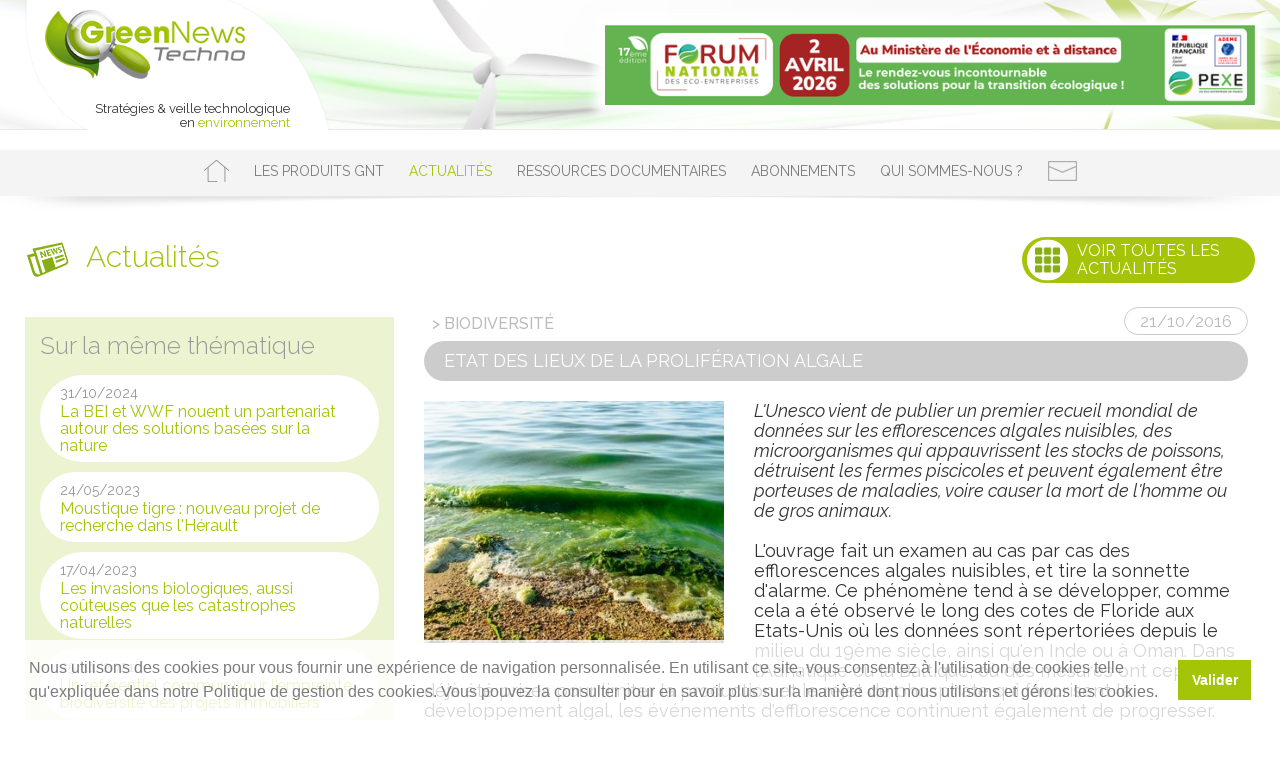

--- FILE ---
content_type: text/html; charset=UTF-8
request_url: https://www.green-news-techno.net/actualite_etat-des-lieux-de-la-proliferation-algale_310.html
body_size: 6475
content:
<!DOCTYPE html>
<html lang="fr">
<head>
	
	<script async src="https://www.googletagmanager.com/gtag/js?id=UA-138452617-1"></script>
	<script>
		window.dataLayer = window.dataLayer || [];
		function gtag(){dataLayer.push(arguments);}
		gtag('js', new Date());
		gtag('config', 'UA-138452617-1');
	</script>
	
	<meta charset="utf-8">
	<meta http-equiv="X-UA-Compatible" content="IE=edge">
	<meta name="viewport" content="width=device-width, initial-scale=1">
	
	<meta http-equiv="Content-Type" content="text/html; charset=utf-8" />
	<meta name="description" content="">
	<meta name="keywords" content="">
	<meta name="robots" content="index, follow">
	
	<title>Green News Techno - Etat des lieux de la prolifération algale</title>

	<link rel="icon" type="image/png" href="images/favicon.png" />
	<!--[if IE]><link rel="shortcut icon" type="image/x-icon" href="favicon.ico" /><![endif]-->
	
	<link href="https://fonts.googleapis.com/css?family=Raleway:100,200,300,300i,400,400i,500,600,700" rel="stylesheet">
	<link href="https://use.fontawesome.com/releases/v5.3.1/css/all.css" rel="stylesheet" integrity="sha384-mzrmE5qonljUremFsqc01SB46JvROS7bZs3IO2EmfFsd15uHvIt+Y8vEf7N7fWAU" crossorigin="anonymous">
	<link href="https://www.green-news-techno.net//css/bootstrap.min.css" rel="stylesheet">
	<link href="https://www.green-news-techno.net//css/styles.css" rel="stylesheet" type="text/css">
	<link href="https://www.green-news-techno.net//css/tiny.css" rel="stylesheet" type="text/css">
	<link href="https://www.green-news-techno.net//css/flag-icon.min.css" type="text/css" rel="stylesheet">

	<script src="https://www.green-news-techno.net//js/jquery.min.js" type="text/javascript"></script>
	<script src="https://code.jquery.com/ui/1.11.4/jquery-ui.js"></script>
	<script src="https://www.green-news-techno.net//js/jquery.scrollTo.min.js" type="text/javascript"></script>
	<script src="https://www.green-news-techno.net//js/scrolltofixed/jquery-scrolltofixed-min.js" type="text/javascript"></script>
	<script src="https://www.green-news-techno.net//js/jquery.hoverIntent.js" type="text/javascript"></script>
	
	<script src="https://www.green-news-techno.net//js/bootstrap.min.js" type="text/javascript"></script>
	<script src="https://www.green-news-techno.net//js/validator/validator.min.js" type="text/javascript"></script>
	<script src="https://www.green-news-techno.net//js/bootbox/bootbox.min.js" type="text/javascript"></script>
	
	<script src='https://www.google.com/recaptcha/api.js?hl=fr'></script>
	<link rel="stylesheet" type="text/css" href="//cdnjs.cloudflare.com/ajax/libs/cookieconsent2/3.1.0/cookieconsent.min.css" />
	<script src="//cdnjs.cloudflare.com/ajax/libs/cookieconsent2/3.1.0/cookieconsent.min.js"></script>
</head>

<body>
	<div id="width"></div>
	
	
	<div class="modal fade" id="myModal" role="dialog" aria-labelledby="myModalLabel" data-backdrop="static" aria-hidden="true">
		 <div class="modal-dialog modal-lg">
			  <div class="modal-content"></div>
		 </div>
	</div>
	<div class="modal fade" id="myModal2" role="dialog" aria-labelledby="myModalLabel" data-backdrop="static" aria-hidden="true">
		 <div class="modal-dialog modal-lg">
			  <div class="modal-content"></div>
		 </div>
	</div>
	
	<div class="container-fluid">
		<a name="top" id="top"></a>
					<link rel="stylesheet" href="https://www.green-news-techno.net//js/swiper/css/swiper.min.css" type="text/css" />
			<script src="https://www.green-news-techno.net//js/swiper/js/swiper.min.js" type="text/javascript"></script>
			
			<div id="header" class="clearfix">
				<div id="head">
					<div class="logo clearfix">
						<div class="visu"><a href="accueil.html"><img src="https://www.green-news-techno.net//images/logos/1_logo-gnt.png" alt="Green News Techno" /></a></div>
						<div class="slogan">Strat&eacute;gies & veille technologique<br>en <span>environnement</span></div>
					</div>
					<div id="topbar">
						
					</div>
					
					<div id="banner">
						<div class="swiper-container">
							<div class="swiper-wrapper">
								
								<div class="swiper-slide"><a href="#" class="banner_item" rel="82"><img src="https://www.green-news-techno.net//images/banners/82_728x90-forum-national-2026.png"></a></div>
								<div class="swiper-slide"><a href="#" class="banner_item" rel="81"><img src="https://www.green-news-techno.net//images/banners/81_visuel-cnrs-rencontre-ecotech-2026-vf-728x89-px.png"></a></div>
								<div class="swiper-slide"><a href="#" class="banner_item" rel="80"><img src="https://www.green-news-techno.net//images/banners/80_gam-iforum-banner-728x89-2026.jpg"></a></div>
								<div class="swiper-slide"><a href="#" class="banner_item" rel="75"><img src="https://www.green-news-techno.net//images/banners/75_pol25-banner-std-728x90-fr.jpg"></a></div>
								<div class="swiper-slide"><a href="#" class="banner_item" rel="72"><img src="https://www.green-news-techno.net//images/banners/72_annuaire-eco-entreprises.png"></a></div>
								<div class="swiper-slide"><a href="#" class="banner_item" rel="66"><img src="https://www.green-news-techno.net//images/banners/66_annuaire-investisseurs-de-la-transition.png"></a></div>
								<div class="swiper-slide"><a href="#" class="banner_item" rel="4"><img src="https://www.green-news-techno.net//images/banners/4_cfc-banniere-728x90px-cta.jpg"></a></div>							
							</div>
						</div>
					</div>
				</div>
				
				<div class="btn_menu"></div>
				<div id="nav">
					<div id="menu">
						<ul>
							<li class="btn_home {}" onclick="document.location.href='accueil.html'" data-toggle="tooltip" title="Accueil"></li>
							
							<li class="" rel="{}"><a href="article_les-produits-gnt_10.html">Les produits GNT</a></li>
							<li class="active" rel="{}"><a href="actualites.html">Actualités</a></li>
							<li class="" rel="{}"><a href="article_ressources-documentaires_11.html">Ressources documentaires</a></li>
							<li class="" rel="{}"><a href="article_abonnements_12.html">Abonnements</a></li>
							<li class="" rel="{}"><a href="article_qui-sommes-nous_13.html">Qui sommes-nous ?</a></li>
							<li class="btn_contact {}" rel="5" data-toggle="tooltip" title="Contacts"></li>
						</ul>
						
						
					</div>
					<div class="ombre_lg"></div>
				</div>
				
			</div>
			
			<script type="text/javascript">
				$(document).ready(function() {
					if ($(window).width() >= 850) {
						$('#nav').scrollToFixed({
							zIndex : 9999,
							fixed: function() 	{
								$(this).addClass('actif');
								$(this).parent().addClass('actif');
							},
							unfixed: function() 	{ 
								$(this).removeClass('actif');
								$(this).parent().removeClass('actif');
							}
						});				
					}
					
					$('.btn_menu').click(function(e) {
						e.preventDefault();
						$("#nav").slideToggle(300);
					});
					
					var swiper = new Swiper('#banner .swiper-container', {
						loop: true,
						keyboardControl: true,
						speed: 1000,
						effect: 'fade',
						preventClicks: false,
						preventClicksPropagation: false,
						autoplay: {
							delay: 7000,
							disableOnInteraction: false,
						}
					});
					
					$('.banner_item').on('click', function (e) {
						e.preventDefault();
						var idBanner = $(this).attr('rel');
						$.ajax({
							type: 'GET',
							data: 'idBanner=' + idBanner + '&clicBanner=1',
							url: 'index.php',
							success: function(data) { 
								if (data=="nolink") { console.log("aucun lien"); }
								else window.open(data);
							}
						});
					});
					
					$('.btn_contact').on('click', function (e) {
						e.preventDefault();
						var idArticle = $(this).attr('rel');
						$.ajax({
							type: 'GET',
							data: 'idArticle=' + idArticle + '&popArticle=1',
							url: 'index.php',
							success: function(data) { 
								if (data=="pop") {
									$('body').on('hidden.bs.modal', '.modal', function () { $(this).removeData('bs.modal'); });
									$('#myModal').find('.modal-dialog').removeClass('modal-md').addClass('modal-lg');
									$('#myModal').modal({ remote: 'index.php?Do=Article&pop=1&idArticle='+ idArticle });
								}
								else document.location.href = data;
							}
						});
					});
				});
			</script>
			<div id="article" class="actu clearfix">
		<div class="content">
			<h1>
				<span class="picto"><img src="https://www.green-news-techno.net//images/pictos/3_picto-actus.png"></span>&nbsp;&nbsp;Actualités
				<a href="actualites.html"><div class="btn_sommaire btn_medium text-uppercase"><div class="btn_picto picto_sommaire"></div> Voir toutes les<br>actualit&eacute;s</div></a>
			</h1>
			<div class="liste_actus">
				<h2>Sur la m&ecirc;me th&eacute;matique</h2>
				
				<a href="actualite_la-bei-et-wwf-nouent-un-partenariat-autour-des-solutions-basees-sur-la-nature_567.html">
					<div class="item_actu ">
						<div class="date">31/10/2024</div>
						<div class="titre">La BEI et WWF nouent un partenariat autour des solutions basées sur la nature</div>
					</div>
				</a>
				<a href="actualite_moustique-tigre-nouveau-projet-de-recherche-dans-lherault_533.html">
					<div class="item_actu ">
						<div class="date">24/05/2023</div>
						<div class="titre">Moustique tigre : nouveau projet de recherche dans l'Hérault</div>
					</div>
				</a>
				<a href="actualite_les-invasions-biologiques-aussi-couteuses-que-les-catastrophes-naturelles_527.html">
					<div class="item_actu ">
						<div class="date">17/04/2023</div>
						<div class="titre">Les invasions biologiques, aussi coûteuses que les catastrophes naturelles</div>
					</div>
				</a>
				<a href="actualite_un-referentiel-commun-pour-lempreinte-biodiversite-des-projets-immobiliers_507.html">
					<div class="item_actu ">
						<div class="date">25/11/2021</div>
						<div class="titre">Un référentiel commun pour l'empreinte biodiversité des projets immobiliers</div>
					</div>
				</a>
				<a href="actualite_la-biodiversite-a-lhonneur-aux-perifem-awards_496.html">
					<div class="item_actu ">
						<div class="date">03/11/2021</div>
						<div class="titre">La biodiversité à l’honneur aux Perifem Awards</div>
					</div>
				</a>
				<a href="actualite_la-surveillance-de-la-biodiversite-au-palmares-din-3-dingerop_442.html">
					<div class="item_actu ">
						<div class="date">20/11/2019</div>
						<div class="titre">La surveillance de la biodiversité au palmarès d'IN 3 d'Ingerop</div>
					</div>
				</a>
				<a href="actualite_les-francais-plus-ecolos-a-proximite-dun-parc-naturel_414.html">
					<div class="item_actu ">
						<div class="date">08/05/2019</div>
						<div class="titre">Les Français plus écolos à proximité d'un parc naturel</div>
					</div>
				</a>
				<a href="actualite_des-forces-polices-unies-pour-lutter-contre-le-crime-environnemental_410.html">
					<div class="item_actu ">
						<div class="date">08/05/2019</div>
						<div class="titre">Des forces polices unies pour lutter contre le crime environnemental</div>
					</div>
				</a>
				<a href="actualite_une-enquete-nationale-sur-lacceptation-du-zero-pesticide-dans-les-espaces-verts_365.html">
					<div class="item_actu ">
						<div class="date">05/10/2017</div>
						<div class="titre">Une enquête nationale sur l'acceptation du "zéro pesticide" dans les espaces verts</div>
					</div>
				</a>
				<a href="actualite_augmenter-les-zones-protegees-de-5-pourrait-tripler-la-biodiversite_342.html">
					<div class="item_actu ">
						<div class="date">26/06/2017</div>
						<div class="titre">Augmenter les zones protégées de 5 % pourrait tripler la biodiversité</div>
					</div>
				</a>
				<a href="actualite_etat-des-lieux-de-la-proliferation-algale_310.html">
					<div class="item_actu active">
						<div class="date">21/10/2016</div>
						<div class="titre">Etat des lieux de la prolifération algale</div>
					</div>
				</a>
			</div>
			<div class="detail_actus">
				<div class="art_texte clearfix">
					<div class="date">21/10/2016</div>
					<h3>> Biodiversité</h3>
					<h2>Etat des lieux de la prolifération algale</h2>
					<div class="visu"><img src="https://www.green-news-techno.net//images/actus/310_bloom_algal_fotolia.jpg"></div>
					<div class="txt">
						<div><i>L'Unesco vient de publier un premier recueil mondial de données sur les efflorescences algales nuisibles, des microorganismes qui appauvrissent les stocks de poissons, détruisent les fermes piscicoles et peuvent également être porteuses de maladies, voire causer la mort de l'homme ou de gros animaux.
</i></div><br>
						L'ouvrage fait un examen au cas par cas des efflorescences algales nuisibles, et tire la sonnette d'alarme. Ce ph&eacute;nom&egrave;ne tend &agrave; se d&eacute;velopper, comme cela a &eacute;t&eacute; observ&eacute; le long des cotes de Floride aux Etats-Unis o&ugrave; les donn&eacute;es sont r&eacute;pertori&eacute;es depuis le milieu du 19&egrave;me si&egrave;cle, ainsi qu'en Inde ou &agrave; Oman. Dans l'Adriatique ou la Baltique, o&ugrave; des mesures ont cependant d&eacute;j&agrave; &eacute;t&eacute; prises pour limiter la production et le rejet de phosphate qui favorisent le d&eacute;veloppement algal, les &eacute;v&eacute;nements d'efflorescence continuent &eacute;galement de progresser.&nbsp;<br />Le document de l'Unesco r&eacute;alis&eacute; par des biologistes marins et des chimistes, va au-del&agrave; de l'&eacute;tat des lieux et &eacute;value aussi les politiques permettant de limiter la progression de ces ph&eacute;nom&egrave;nes. Ils constatent que l'augmentation de ces algues est &eacute;troitement li&eacute;e &agrave; une exploitation intensive des zones c&ocirc;ti&egrave;res, &agrave; travers l'aquaculture, le tourisme et les autres activit&eacute;s humaines, favorisant les exc&egrave;s de nutriments g&eacute;n&eacute;r&eacute;s par les d&eacute;chets de ces activit&eacute;s, mais aussi par la surp&ecirc;che et l'augmentation du trafic maritime. Et parall&egrave;lement, cette densification augmente la mise en contact de l'homme avec ces algues toxiques. Cela dit, certaines observations sont plus encourageantes. Des baisses ont &eacute;t&eacute; observ&eacute;es l&agrave; o&ugrave; des mesures ont &eacute;t&eacute; prises pour am&eacute;liorer le traitement des eaux us&eacute;es et les technologies de pisciculture. Cela a notamment &eacute;t&eacute; le cas au Japon o&ugrave; ces mesures existent depuis 50 ans, permettant de stabiliser le nombre d'&eacute;pisodes de blooms algaux. Les cons&eacute;quences sanitaires de ces efflorescences ont aussi &eacute;t&eacute; diminu&eacute;es, notamment en Europe, gr&acirc;ce &agrave; un dispositif de surveillance et de gestion de ces &eacute;v&eacute;nements, mis en place depuis 1991 sur la base d'une l&eacute;gislation europ&eacute;enne.<br /><br />Cette &eacute;tude pr&eacute;sente ainsi les donn&eacute;es de 174 algues et 100 esp&egrave;ces produisant des toxines, regroup&eacute;es dans 24 classes chimiques diff&eacute;rentes pour 11 pathologies humaines diff&eacute;rentes.&nbsp;<br />&nbsp;
					</div>
					<div class="link"><a href="http://unesdoc.unesco.org/images/0023/002334/233419e.pdf" target="_blank">Résumé pour les décideurs</a></div>
				</div>
			</div>
			
		</div>
	</div>
	
	<script>
		$(document).ready(function(){
			if ($(window).width() <= 980) $('body').scrollTo('.detail_actus', 500);	
		});
	</script>
					<div id="footer">
				<div class="menuf">
					<div class="item"><a href="#" class="btn_art" rel="5">Contacts</a><div class="sep"></div></div><div class="item"><a href="#" class="btn_art" rel="3">Mentions légales</a><div class="sep"></div></div><div class="item"><a href="#" class="btn_art" rel="4">Conditions Générales d'Utilisation</a></div>
				</div>
				<div class="ombre_lg"></div>
				
				<div class="creditf">
					<div class="left"><img src="https://www.green-news-techno.net//images/logo_coclicquot.png"></div>
					<div class="center"><span>&copy; Green News Techno 2026</span></div>
					<div class="right">R&eacute;alisation : &nbsp; <a href="http://www.webulous.fr" target="_blank"><img src="https://www.green-news-techno.net//images/logo_webulous_short.png"></a></div>
				</div>
			</div>
			
			<script>
				$('.btn_art').on('click', function (e) {
					e.preventDefault();
					var idArticle = $(this).attr('rel');
					$.ajax({
						type: 'GET',
						data: 'idArticle=' + idArticle + '&popArticle=1',
						url: 'index.php',
						success: function(data) { 
							if (data=="pop") {
								$('body').on('hidden.bs.modal', '.modal', function () { $(this).removeData('bs.modal'); });
								$('#myModal').find('.modal-dialog').removeClass('modal-md').addClass('modal-lg');
								$('#myModal').modal({ remote: 'index.php?Do=Article&pop=1&idArticle='+ idArticle });
							}
							else document.location.href = data;
						}
					});
				});
			</script>
		<a href="#top" id="top-link"></a>
	</div>
	
	<script>
		// RESET MODAL + DRAGGABLE
		$('body').on('hidden.bs.modal', '.modal', function () { 
			$(this).removeData('bs.modal');
			//$(this).find('.modal-content').empty();
			
			var video = $(this).find('iframe'),
			tempSrc = video.attr('src');
			video.attr('src', "");
			video.attr('src', tempSrc);
		});
		
		$('.modal-dialog').draggable({ handle: '.modal-header' });
		
		// SCROLL TO TOP
		$(window).scroll(function() {
			if ($(this).scrollTop() >= 200) $('#top-link').fadeIn(200);
			else $('#top-link').fadeOut(200);
		});
		
		$('#top-link').click(function(e) {
			e.preventDefault();
			$.scrollTo(0, 800);
		});
		
		window.addEventListener("load", function(){
			window.cookieconsent.initialise({
				"palette": {
					"popup": { "background": "rgba(256, 256, 256, .8)", "text": "#7b7c7e" },
					"button": {	"background": "#a4c408", "text": "#fff" }
				},
				"showLink": false,
				"position": "bottom",
				"content": {
					"message": "Nous utilisons des cookies pour vous fournir une expérience de navigation personnalisée. En utilisant ce site, vous consentez à l\'utilisation de cookies telle qu\'expliquée dans notre Politique de gestion des cookies.   Vous pouvez la consulter pour en savoir plus sur la manière dont nous utilisons et gérons les cookies.",
					"dismiss": "Valider"
				}
			})
		});
		
		$('body').tooltip({
			selector: '[data-toggle="tooltip"]',
			html: true,
			container: 'body'
		});

		$(function() {
			$("#menu li").on('click', function(){
				var rel = $(this).attr('rel');
				$("#menu li").removeClass('active');
				$(this).addClass('active');
				$(window).clearQueue().stop().scrollTo("#"+rel, 1000, {offset: -80} );
			});
		});
		
	</script>
</body>
</html>

--- FILE ---
content_type: text/css
request_url: https://www.green-news-techno.net//css/styles.css
body_size: 37809
content:
body, html	{ font-family: 'Raleway', sans-serif; font-size: 18px; line-height: 20px; font-weight: 400; color: #333; background: #fff; margin: 0; } 
a				{ text-decoration: none; color: #999; }
a:hover		{ text-decoration: underline; color: #a4c408; }
p				{ display: block; text-align: left; margin-bottom: 20px; color: #333; }
b, strong		{ font-weight: 600; }

ul { overflow: hidden; }
li { margin-left: 20px; list-style-type: none; line-height: auto; }

#top-link {
   position: fixed; display: none; bottom: 20px; right: 20px; background: rgb(0, 0, 0); background: rgba(0, 0, 0, 0.7); width: 50px; height: 50px;
   -webkit-border-radius: 35px; -moz-border-radius: 35px; border-radius: 35px; border: solid 1px #fff; background: #7b7c7e url(../images/arrow_top_white.png) no-repeat center; 
}
#top-link:hover { background-color: #a4c408; -webkit-transition: all 0.3s linear; -moz-transition: all 0.3s ease; -ms-transition: all 0.3s ease; -o-transition: all 0.3s ease; transition: all 0.3s ease; }

.hideme	{ opacity:0; }

.no-margins				{ margin: 0!important; }
.no-marginleft			{ margin-left: 0!important; }
.no-marginright		{ margin-right: 0!important; }
.no-paddings			{ padding: 0!important; }
.no-padleft				{ padding-left: 0!important; }
.no-padright			{ padding-right: 0!important; }
.no-padtop				{ padding-top: 0!important; }
.no-padbot				{ padding-bottom: 0!important; }
.width100				{ width: 100%!important; }

.clearfix:after 		{ content: "."; visibility: hidden; display: block; height: 0; clear: both; }

.tooltip > .tooltip-inner 			{ background-color: #fff; color: #7b7c7e; border: 0; padding: 7px 15px; font-family: 'Raleway', sans-serif; font-size: 14px; line-height: 16px; max-width: 250px; border: 1px solid #7b7c7e; -webkit-border-radius: 36px; -moz-border-radius: 36px; border-radius: 36px; }
.tooltip.top > .tooltip-arrow 		{ border-top: 5px solid #7b7c7e; }
.tooltip.bottom > .tooltip-arrow 	{ border-bottom: 5px solid #7b7c7e; }
.tooltip.left > .tooltip-arrow 	{ border-left: 5px solid #7b7c7e; }
.tooltip.right > .tooltip-arrow 	{ border-right: 5px solid #7b7c7e; }

.modal 			{ text-align: center; padding: 0!important; overflow: auto!important; z-index: 999999; }
.modal:before 	{ content: ''; display: inline-block; height: 100%; vertical-align: middle; margin-right: -4px; }
.modal-dialog 	{ display: inline-block; text-align: left; vertical-align: middle; }
.modal-header 	{ padding: 10px 15px!important; background-color: #7b7c7e; cursor: move; }
.modal-body		{ padding: 20px!important; }
.modal-title 	{ color: #fff!important; font-size: 24px!important; line-height: 28px!important; text-transform: none!important; }
.modal-title b	{ color: #fff!important; text-transform: uppercase!important; font-weight: 300!important; }
h1.modal-title	{ margin: 10px; }

.modal  img 		{ max-width: 100%; width: auto; }
.modal-header .close 	{ font-size: 40px; font-weight: 400; color: #fff; text-shadow: 0 1px 0 #000; filter: alpha(opacity=80); opacity: .8; }
.modal .modal-wide		{ width: 65%; }

.container-fluid { padding-right: 0; padding-left: 0; }
 
h1 					{ font-family: 'Raleway', sans-serif; font-size: 30px; line-height: 34px; color: #7b7c7e; margin: 15px 0; font-weight: 400; }
h2 					{ font-family: 'Raleway', sans-serif; font-size: 24px; line-height: 28px; font-weight: 400; margin: 15px 0; color: #a4c408; }
h3					{ margin-top: 0; }

.btn				{ display: inline-block!important; width: auto; color: #fff; font-size: 26px; border-radius: 0 !important; border: solid 1px #7b7c7e; font-weight: 200; padding: 6px 20px; background: #7b7c7e; cursor: pointer; -webkit-transition: all 0.3s linear; -moz-transition: all 0.3s ease; -ms-transition: all 0.3s ease; -o-transition: all 0.3s ease; transition: all 0.3s ease;  }
.btn:hover		{ background: #a4c408; color: #fff; border: solid 1px #fff; }

.row-eq-height 	{ display: -webkit-box; display: -webkit-flex; display: -ms-flexbox; display: flex; }
.ombre_lg 		{ width: 100%; max-width: 1280px; height: 16px; background: url(../images/ombre_lg.png) no-repeat center; background-size: 100% 16px; margin: 0 auto; }

/* HEADER */
#header							{ position: relative; width: 100%; margin: 0 auto 25px auto; }
#header .btn_menu 				{ display: none; }

#head								{ position: relative; min-height: 167px; width: 100%; background: #fff url(../images/header.jpg) no-repeat; background-size: cover; background-position: right center; border-bottom: solid 1px #e9e9e9; margin-bottom: 20px; -webkit-transition: all 0.3s linear; -moz-transition: all 0.3s ease; -ms-transition: all 0.3s ease; -o-transition: all 0.3s ease; transition: all 0.3s ease;  text-align: center; }
#head .logo						{ position: absolute; left: 7%; width: 389px; height: 167px; background: url(../images/petale_logo.png) no-repeat; text-align: left; z-index: 999; -webkit-transition: all 0.3s linear; -moz-transition: all 0.3s ease; -ms-transition: all 0.3s ease; -o-transition: all 0.3s ease; transition: all 0.3s ease;  text-align: center; } 
#head .logo .visu 				{ position: relative; margin: 25px 30px; text-align: left; -webkit-transition: all 0.3s linear; -moz-transition: all 0.3s ease; -ms-transition: all 0.3s ease; -o-transition: all 0.3s ease; transition: all 0.3s ease;  } 
#head .logo .visu img			{ width: 100%; max-width: 267px; } 
#head .logo .slogan			{ position: absolute; text-align: right; font-size: 14px; line-height: 16px; font-weight: 400; right: 35px; bottom: 0; -webkit-transition: all 0.3s linear; -moz-transition: all 0.3s ease; -ms-transition: all 0.3s ease; -o-transition: all 0.3s ease; transition: all 0.3s ease; } 
#head .logo .slogan	span	{ color: #a4c408; } 

#menu								{ position: relative; width: 100%; padding: 10px 30px 5px 30px; background-color: #f4f4f4; -webkit-transition: all 0.3s linear; -moz-transition: all 0.3s ease; -ms-transition: all 0.3s ease; -o-transition: all 0.3s ease; transition: all 0.3s ease;  text-align: center; }
#menu  ul 							{ position: relative; display: inline-block; padding: 0; margin: 0 auto; white-space: nowrap; }
#menu  ul  li 						{ position: relative; display: inline-block; vertical-align: middle; margin-left: 20px!important; list-style: none; cursor: pointer; }
#menu  ul  li > a 					{ color: #7b7c7e; font-family: 'Raleway', sans-serif; font-size: 14px; font-weight: 400; text-transform: uppercase; text-decoration: none; display: block; -webkit-transition: all 0.3s linear; -moz-transition: all 0.3s ease; -ms-transition: all 0.3s ease; -o-transition: all 0.3s ease; transition: all 0.3s ease;  }
#menu  ul  li.active > a, #menu ul li:hover > a { color: #a4c408; }

#menu  ul  li.btn_home, #menu  ul  li.btn_contact { cursor: pointer; -webkit-transition: all 0.3s linear; -moz-transition: all 0.3s ease; -ms-transition: all 0.3s ease; -o-transition: all 0.3s ease; transition: all 0.3s ease;  }
#menu  ul  li.btn_home			{ width: 25px; height: 22px; background: url(../images/picto_home.png) left no-repeat; margin-left: 0!important; } 
#menu  ul  li.btn_home.active , #menu  ul  li.btn_home:hover { background-image: url(../images/picto_home_green.png); } 
#menu  ul  li.btn_contact		{ width: 29px; height: 20px; background: url(../images/picto_contact.png) left no-repeat; margin-left: 20px; } 
#menu  ul  li.btn_contact.active , #menu  ul  li.btn_contact:hover { background-image: url(../images/picto_contact_green.png); } 

#menu .lang_picker				{ position: absolute; right: 25px; top: 8px; }
#menu .lang_picker div		{ display: inline-block; vertical-align: middle; margin-left: 5px; width: 25px; height: 25px; border-radius: 50%; }

#banner { 
	position: absolute; width: 728px; height: 90px; top: 38px; right: 7%; 
	-webkit-box-shadow: 0px 0px 10px 10px rgba(255,255,255,1); -moz-box-shadow: 0px 0px 10px 10px rgba(255,255,255,1); box-shadow: 0px 0px 10px 10px rgba(255,255,255,1);
	-webkit-transition: all 0.3s linear; -moz-transition: all 0.3s ease; -ms-transition: all 0.3s ease; -o-transition: all 0.3s ease; transition: all 0.3s ease;  text-align: center; 
}

/* FOOTER */
#footer								{ position: relative; width: 100%; margin: 25px auto; font-size: 16px; text-align: center; color: #999; clear: both; }
#footer a								{ font-size: 16px; -webkit-transition: all 0.3s linear; -moz-transition: all 0.3s ease; -ms-transition: all 0.3s ease; -o-transition: all 0.3s ease; transition: all 0.3s ease;  }

#footer .menuf						{ text-align: center; background: #f4f4f4; padding: 7px 25px  }
#footer .menuf .item 				{ display: inline-block; }
#footer .menuf .item a			{ position: relative; color: #999; font-size: 14px; line-height: 16px; padding: 0 7px; text-decoration: none; -webkit-transition: all 0.3s linear; -moz-transition: all 0.3s ease; -ms-transition: all 0.3s ease; -o-transition: all 0.3s ease; transition: all 0.3s ease;  }
#footer .menuf .item a:hover 	{ color: #a4c408; }
#footer .menuf .sep				{ display: inline-block; width: 1px; height: 16px; border-right: solid 1px #ddd; margin: 0 15px; vertical-align: middle; }

#footer .creditf					{ max-width: 1280px; margin: 10px auto; vertical-align: top; white-space: nowrap; }
#footer .left, #footer .center, #footer .right { display: inline-block; width: 33%; }
#footer .left						{ text-align: left; padding-left: 25px; }
#footer .center						{ color: #a4c408; }
#footer .right						{ text-align: right; padding-right: 25px; }
#footer .right img					{ vertical-align: bottom; margin-bottom: 5px; }


/* ACCUEIL */
.content						{ margin: 0 auto; width: 100%; max-width: 1280px; padding: 10px 25px; }

#Home 							{ white-space: nowrap; }
#Home h1	{ 
	position: absolute; left: -15px; top: -35px; display: inline-block;
	background: #fff url(../images/picto_actus.png) no-repeat 15px center; padding: 8px 25px 8px 55px; clear: both; 
	color: #a5c409; text-transform: uppercase; font-size: 20px; line-height: 23px; font-weight: 500; -webkit-border-radius: 50px; -moz-border-radius: 50px; border-radius: 50px;
}

#Home ul	{ padding-left: 10px; }
#Home li 	{ margin-bottom: 5px; list-style-type: circle; color: #949494; margin-left: 10px; }

.btn_more { 
	position: absolute; bottom: -13px; right: 15px; background: #7b7c7e url(../images/arrow_right_white.png) no-repeat 90% center; cursor: pointer; border: 0;
	color: #fff; font-size: 16px; line-height: 18px; padding: 5px 30px 5px 15px; -webkit-border-radius: 50px; -moz-border-radius: 50px; border-radius: 50px;
	-webkit-transition: all 0.3s linear; -moz-transition: all 0.3s ease; -ms-transition: all 0.3s ease; -o-transition: all 0.3s ease; transition: all 0.3s ease; 
}
.btn_more:hover { background-color: #a5c409; }

.btn_plus { 
	position: absolute; bottom: -13px; right: -13px; background: #bfbfbf; width: 28px; height: 28px; line-height: 28px; text-align: center; vertical-align: center; cursor: pointer;
	color: #fff; font-size: 36px; font-weight: 100; -webkit-border-radius: 36px; -moz-border-radius: 36px; border-radius: 36px; border: 0;
	-webkit-transition: all 0.3s linear; -moz-transition: all 0.3s ease; -ms-transition: all 0.3s ease; -o-transition: all 0.3s ease; transition: all 0.3s ease; 
}
.btn_plus:hover { background-color: #a5c409; }

.btn_link {
	display: inline-block; background: #a5c409 url(../images/arrow_right_white.png) no-repeat 92% center; text-transform: uppercase; margin-bottom: 10px; cursor: pointer; border: 0;
	color: #fff!important; font-size: 16px; line-height: 18px!important; font-weight: 400!important; padding: 5px 40px 5px 15px; -webkit-border-radius: 50px; -moz-border-radius: 50px; border-radius: 50px;
	-webkit-transition: all 0.3s linear; -moz-transition: all 0.3s ease; -ms-transition: all 0.3s ease; -o-transition: all 0.3s ease; transition: all 0.3s ease; 
}
.btn_link:hover { background-color: #7b7c7e; }

.btn_medium		{ position: relative; display: inline-block; background: #a5c409; margin: 20px 0; text-align: left; cursor: pointer; border: 0;
	color: #fff!important; font-size: 18px; line-height: 20px!important; font-weight: 300!important; padding: 5px 35px 5px 55px; -webkit-border-radius: 60px; -moz-border-radius: 60px; border-radius: 60px;
	-webkit-transition: all 0.3s linear; -moz-transition: all 0.3s ease; -ms-transition: all 0.3s ease; -o-transition: all 0.3s ease; transition: all 0.3s ease; 
}
.btn_medium:hover { background-color: #7b7c7e; }

.btn_submit { font-size: 24px!important; font-weight: 300!important; width: auto; padding: 15px 50px 15px 30px!important; }

.btn_blue		{ background-color: #7593c9; }
.btn_picto { position: absolute; top: 50%; transform: translateY(-50%); left: 5px; width: 41px; height: 41px; background-color: #fff; background-position: center; background-size: 60%; background-repeat: no-repeat; -webkit-border-radius: 60px; -moz-border-radius: 60px; border-radius: 60px; }

.picto_download	{ background-image: url(../images/picto_download.png); }
.picto_mail			{ background-image: url(../images/picto_contact_green.png); }
.picto_actus		{ background-image: url(../images/picto_actus.png); }
.picto_videos		{ background-image: url(../images/picto_videos.png); }
.picto_sommaire	{ background-image: url(../images/picto_grid.png); }

.col_left, .col_center, .col_right { display: inline-block; vertical-align: top; margin-right: 20px; -webkit-transition: all 0.3s linear; -moz-transition: all 0.3s ease; -ms-transition: all 0.3s ease; -o-transition: all 0.3s ease; transition: all 0.3s ease;  }
.col_left					{ width: 42%; }
.col_center, .col_right	{ width: 27%; }
.col_right					{ margin-right: 0; }

.bloc_home					{ position: relative; padding: 20px; margin-bottom: 25px; white-space: normal; }

.bloc_actus					{ background-color: #ecf3d0; padding-bottom: 10px; }
.bloc_actus h1				{ background-image: url(../images/picto_actus.png); color: #a5c409; }
.bloc_actus h2				{ font-size: 16px; line-height: 18px; font-weight: 500; text-transform: uppercase; color: #fff; background: #ccc; padding: 10px 15px; margin: 0; word-break: break-word; }
.bloc_actus h3				{ color: #bcbcbd; font-size: 16px; line-height: 18px!important; font-weight: 500; text-transform: uppercase; padding: 8px 15px; margin: 0; }
.bloc_actus .actu_items	{ margin: 20px 0; }	
.bloc_actus .actu_item	{ position: relative; background: #fff; margin-bottom: 20px; }		
.bloc_actus .date			{ font-size: 13px; color: #a5c409; float: right; padding: 5px 15px; }
.bloc_actus .visu			{ float: left; margin: 15px; width: 150px; height: 150px; background-repeat: no-repeat; background-size: cover; background-position: center; }
.bloc_actus .desc			{ font-size: 16px; line-height: 18px; color: #333; font-weight: 500; padding: 10px 15px 20px 15px; }
.bloc_actus .btn_medium	{ max-width: 50%; }

.bloc_videos				{ background-color: #dbe5f2; padding-bottom: 10px; }
.bloc_videos h1				{ background-image: url(../images/picto_videos.png)!important; color: #7491c7!important; }
.bloc_videos h2				{ font-size: 16px; line-height: 18px; font-weight: 500; text-transform: uppercase; color: #7b7c7e; padding: 15px; margin: 0; }
.bloc_videos .video_item	{ position: relative; background: #fff; margin: 20px 0; }		
.bloc_videos .video		{ margin: 0 15px; }
.bloc_videos .desc			{ font-size: 16px; line-height: 18px; color: #333; font-weight: 500; padding: 10px 15px; }
.bloc_videos .btn_medium	{ position: absolute; top: -45px; right: 0; z-index: 999; }
.bloc_videos .btn_medium:hover { background-color: #fff; color: #7593c9!important; }		

.bloc_videos .ls_videos	{ display: none; position: absolute; background: #7593c9; top: 0; right: 0; z-index: 998; width: 75%; text-align: center; }
.ls_videos	> div			{ background: #fff; margin: 30px 20px 15px 20px; padding: 10px 5px; }
.ls_videos .subnav_item	{ 
	background: url(../images/picto_videos.png) no-repeat 10px center; background-size: 16px; font-size: 14px; line-height: 16px; padding: 3px 10px 3px 35px; cursor: pointer; text-align: left;
	-webkit-transition: all 0.3s linear; -moz-transition: all 0.3s ease; -ms-transition: all 0.3s ease; -o-transition: all 0.3s ease; transition: all 0.3s ease;  -webkit-border-radius: 40px; -moz-border-radius: 40px; border-radius: 40px; 
}
.ls_videos .subnav_item:hover	{ background-color: #dbe5f2; }
.ls_videos .btn_close		{ position: relative; display: inline-block; background: #7593c9; margin: 0 auto 10px auto; text-align: center; cursor: pointer;
	color: #fff!important; font-size: 18px; line-height: 20px!important; font-weight: 300!important; padding: 5px 25px; border: solid 1px #fff;
	-webkit-border-radius: 50px; -moz-border-radius: 50px; border-radius: 50px; -webkit-transition: all 0.3s linear; -moz-transition: all 0.3s ease; -ms-transition: all 0.3s ease; -o-transition: all 0.3s ease; transition: all 0.3s ease; 
}
.ls_videos .btn_close:hover { background-color: #fff; color: #333!important; }		

.bloc_breves					{ background-color: #eee; padding-bottom: 10px; }
.bloc_breves h1					{ background-image: url(../images/picto_breves.png)!important; color: #7b7c7e!important; }
.bloc_breves h2					{ font-size: 16px; line-height: 18px; font-weight: 500; color: #333; padding: 0 15px 15px 15px; margin: 0; }
.bloc_breves h3					{ color: #bcbcbd; font-size: 16px; line-height: 18px!important; font-weight: 500; text-transform: uppercase; padding: 12px 15px; margin: 0; }
.bloc_breves .breve_items	{ margin: 20px 0; }	
.bloc_breves .breve_item		{ position: relative; background: #fff; margin-bottom: 20px; }		
.bloc_breves .date				{ font-size: 13px; color: #a5c409; float: right; padding: 10px 15px; }

.bloc_docs					{ background-color: #d6efd1; }
.bloc_docs h1				{ background-image: url(../images/picto_docs.png)!important; color: #9ec002!important; }
.doc_item					{ position: relative; margin: 20px 0; background: #fff; }		
.doc_item .desc				{ padding: 10px 15px 20px 15px; }
.doc_item .desc a			{ color: #a5c409; }
.doc_item  .ctn_title1, .doc_item  .ctn_title2 			{ font-size: 25px; line-height: 28px; }
.doc_item  .ctn_subtitle1, .doc_item  .ctn_subtitle2 	{ font-size: 21px; line-height: 23px; }
.doc_item  .encadre1, .doc_item  .encadre2  { padding: 8px 15px; font-size: 18px; line-height: 20px; text-align: center; }
.doc_item  .encadre1 *, .doc_item  .encadre2 *  { font-size: 18px; line-height: 20px; }

.doc_item  .btn_link		{ position: absolute; left: 0; bottom: -25px; }

.bloc_new					{ background-color: #ffe1ac; padding-bottom: 10px; }
.bloc_new h1					{ background-image: url(../images/picto_new.png)!important; color: #dcab55!important; }
.new_item					{ position: relative; margin: 20px 0; background: #fff; }		
.new_item .desc				{ padding: 10px 15px; }
.new_item .desc a			{ color: #dcab55; }
.new_item  .encadre1, .new_item  .encadre2  { padding: 8px 15px; text-align: center; }

.bloc_gnt					{ background-color: #d3ef6a; }
.bloc_gnt h1					{ background-image: url(../images/picto_gnt.png)!important; color: #9ec002!important; }
.gnt_item					{ position: relative; margin: 20px 0; background: #fff; }		
.gnt_item .desc				{ padding: 10px 15px; }
.gnt_item .gnt_links		{ margin-top: 20px; text-align: center; }
.bloc_gnt  .btn_medium	{ position: absolute; left: 0; bottom: -50px; }

.visuel_bio					{ text-align: center; margin: 50px 0 30px 0;  }

/* 404 */
#content .p404 				{ text-align: center; min-height: 400px; line-height: 400px; background: #fff url(../images/404.png) 10% no-repeat; background-size: auto 85%; }
#content .p404 > div		{ line-height: 24px; display: inline-block; vertical-align: middle; }
#content .p404 p			{ margin: 50px 0; font-size: 18px; }


/* ARTICLES */
#article						{ position: relative; margin: 0; }
#article .content			{ padding: 0 25px; }

#article h1 					{ color: #a4c408; margin: 0 0 25px 0; font-weight: 300; }
#article h1 .picto img	{ max-width: 45px; width: 100%; }
#article h2 					{ color: #999; font-size: 24px; line-height: 28px; margin: 0 0 20px 0; font-weight: 300; }



#article ul					{ margin: 10px 0; } 
#article li					{ margin: 0 0 5px 0; list-style-type: circle; font-size: 18px; line-height: 20px; } 

#article .visu				{ float: left; width: auto; margin: 0 30px 20px 0; }
#article .visu	 img		{ display: block; width: auto; max-width: 450px; }

/* ACTUS */

#article .filter-theme 				{ margin-right: 0; margin-top: -62px!important; text-align: right; }
#article .filter-count				{ display: inline-block; font-size: 18px; margin-right: 10px; margin-top: 5px; }

.select2 										{ float: right; min-width: 300px; width: auto!important; height: auto!important; }
.select2-selection__clear 				{ margin-top: -1px; font-size: 21px; margin-right: 15px; color: #a4c408; }
.select2-selection__rendered 			{ height: 28px!important; line-height: 28px!important; font-size: 14px!important; }
.select2-selection--single 				{ height: 28px!important; font-size: 14px!important; text-align: left!important; }
.select2-selection__placeholder 		{ font-size: 14px!important; margin-right: 40px!important; text-align: left!important; }
.select2-results li 						{ margin: 0; font-size: 14px!important; line-height: 18px!important; text-align: left!important; }
.select2-selection__arrow 				{ background-color: #d3ef6a; width: 25px!important; height: 25px; }
.select2Class						 		{ border: 1px solid #d3ef6a!important; border-radius: 5px!important; }

#article .detail_actus h2			{ font-size: 18px; line-height: 20px; font-weight: 400; text-transform: uppercase; color: #fff; background: #ccc; padding: 10px 20px; margin-bottom: 20px; word-break: break-word; -webkit-border-radius: 36px; -moz-border-radius: 36px; border-radius: 36px; }
#article .detail_actus h3			{ color: #bcbcbd; font-size: 16px; line-height: 18px!important; text-transform: uppercase; font-weight: 500; padding: 8px; margin: 0; }

#article .suite_actu					{ width: 100%; margin: 30px 0 20px 0; background: #ecf3d0; padding: 10px; }
#article .suite_actu:after 			{ content: ''; display: block; clear: both; }
#article .grid-sizer, #article .grid-item 	{ width: 23.5%; }					
#article .grid-item					{ height: auto; float: left; margin: 5px; background: #fff; }
#article .grid_ctn						{ margin: 0; }

#article .suite_actu .visu			{ width: 100%; float: none; margin: 0; }
#article .suite_actu .visu img		{ display: block; width: 100%; }
#article .suite_actu .titre			{ font-size: 16px; line-height: 18px; font-weight: 500; text-transform: uppercase; color: #fff; background: #ccc; padding: 10px 15px; margin: 0; word-break: break-word;}
#article .suite_actu .texte			{ font-size: 16px; line-height: 18px; word-wrap: break-word; padding: 15px; }
#article .suite_actu .texte	*		{ font-size: 21px!important; line-height: 24px!important; }
#article .suite_actu .foot			{ position: relative; background-color: #a5c409; font-size: 14px; padding: 7px 15px; color: #fff; border-radius: 0px 35px 36px 0px; -moz-border-radius: 0px 35px 36px 0px; -webkit-border-radius: 0px 35px 36px 0px; }
#article .foot .btn_plus 			{ bottom: 2px; right: 2px; background-color: #fff; color: #777; width: 30px; height: 30px; line-height: 30px; font-size: 40px; font-weight: 200; border: solid 1px #a5c409; }
#article .foot .btn_plus:hover		{ background-color: #a5c409; color: #fff; border: solid 1px #fff; }

#article .detail_actus				{ display: inline-block; width: 67%; margin: 0; vertical-align: top; }
#article .detail_actus .art_texte	{ padding-left: 0; }
#article .detail_actus .date		{ float: right; font-size: 17px; color: #bbb;  -webkit-border-radius: 50px; -moz-border-radius: 50px; border-radius: 50px; border: solid 1px #ccc; padding: 3px 15px; }
#article .liste_actus					{ display: inline-block; width: 30%; background-color: #ecf3d0; margin: 10px 2% 25px 0; padding: 15px; }
#article .liste_actus h2 			{ margin-bottom: 15px; } 
#article .liste_actus .date 		{ font-size: 14px; }
#article .liste_actus .titre 		{ font-size: 16px!important; line-height: 17px; font-weight: 400; color: #a4c408; margin: 0; } 
#article .liste_actus a 				{ text-decoration: none; } 
#article .item_actu	 				{ background: #fff; padding: 8px 20px; margin-bottom: 10px; -webkit-border-radius: 50px; -moz-border-radius: 50px; border-radius: 50px; transition: all 0.3s ease-in-out; -webkit-transition-property: all; -webkit-transition-duration: 0.3s; } 
#article .item_actu:hover, #article .item_actu.active { background: #7b7c7e; color: #fff!important; } 
#article .btn_sommaire		{ float: right; margin: 0; font-weight: 400!important; padding: 5px 35px 5px 55px; }

/* FORMULAIRES */
.aster								{ font-size: 14px; text-align: right; margin-bottom: 5px; }
.form									{ padding: 20px; margin: 0; background: #ecf3d0; }
.field50								{ position: relative; width: 49%; display: inline-block; margin: 8px 0; vertical-align: bottom; font-weight: 300; font-size: 18px; }
input									{ width: 100%; padding: 5px 15px; border: 1px solid #ddd; color: #a4c408; background: #fff; font-family: 'Raleway', sans-serif; font-size: 18px; font-weight: 300; transition: all 0.3s ease-in-out; -webkit-transition-property: all; -webkit-transition-duration: 0.3s; }
textarea								{ width: 100%; padding: 5px 15px; border: 1px solid #ddd; color: #a4c408; background: #fff; height: 87px; margin-top: 8px; font-family: 'Raleway', sans-serif; font-size: 18px; line-height: 21px; font-weight: 300; transition: all 0.3s ease-in-out; -webkit-transition-property: all; -webkit-transition-duration: 0.3s; }
.with-errors						{ position: absolute; background-color: rgb(255, 255, 255); background-color: rgba(255, 255, 255, .80); color: #a4c408!important; margin: 0!important; z-index: 9999; border-radius: 50px; }
.with-errors ul 					{ margin: 0!important; padding: 0!important; }
.with-errors li						{ margin: 0!important; padding: 10px 15px; font-size: 16px!important; line-height: 16px!important; }
.g-recaptcha						{ margin-top: 15px; }

.checkbox							{ vertical-align: top; }
.checkbox label						{ padding-left: 3%!important; color: #a4c408!important; }
.checkbox label:after 				{ content: ''; display: table; clear: both; }
.checkbox .cr 						{ position: relative; display: inline-block; border: 1px solid #ddd; background: #fff; width: 1.3em; height: 1.3em; float: left; margin-right: .5em; }
.checkbox .cr .cr-icon 			{ position: absolute; font-size: .8em; line-height: 0; top: 50%; left: 20%; }
.checkbox label input[type="checkbox"] { display: none; }
.checkbox label input[type="checkbox"] + .cr > .cr-icon { transform: scale(3) rotateZ(-20deg); opacity: 0; transition: all .3s ease-in; }
.checkbox label input[type="checkbox"]:checked + .cr > .cr-icon { transform: scale(1) rotateZ(0deg); opacity: 1; }
.checkbox label input[type="checkbox"]:disabled + .cr { opacity: .5; }
.checkbox .with-errors			{  left: 3%; }

@media screen and (max-width: 1280px) {
	#head								{ min-height: 130px; margin-bottom: 20px; }
	#head .logo						{ left: 25px; width: 305px; height: 140px; background-size: 100%; } 
	#head .logo .visu 				{ margin: 10px 20px; } 
	#head .logo .visu img			{ max-width: 200px; } 
	#head .logo .slogan			{ font-size: 13px; line-height: 14px; right: 40px; bottom: 10px; } 
	#banner 							{ width: 65%; max-width: 650px; height: auto; top: 25px; right: 25px; }
	#banner	img					{ width: 100%; display: block; }
	
	.content						{ padding: 0px 20px; }
	.bloc_home					{ padding: 15px; margin-bottom: 20px; }
	.col_left, .col_center, .col_right { margin-right: 15px; }
	.col_left					{ width: 40%; }
	.col_center, .col_right	{ width: 28%; }
	
	.bloc_actus .visu			{ width: 125px; height: 125px; }
	.btn_medium					{ font-size: 16px; line-height: 18px!important; padding-right: 15px; }
	
}

@media screen and (max-width: 1024px) {
	#head								{ min-height: auto; margin-bottom: 20px; background-position: center; }
	#head .logo						{ position: relative; left: auto; width: auto; height: auto; background: none; } 
	#head .logo .visu img			{ max-width: 267px; } 
	#head .logo .slogan			{ font-size: 16px; line-height: 18px; right: 10%; bottom: auto; top: 35px; } 
	#banner 							{ position: relative; width: 95%; max-width: 728px; top: auto; right: auto; margin: 15px auto; }
	#banner	img					{ width: 100%; display: block; }
	
	#menu								{ position: relative; width: 100%; padding: 10px 20px 5px 20px; }
	#menu  ul 							{ padding: 0; margin: 0 auto; white-space: normal; }
	#menu  ul  li 						{ margin-left: 15px!important; }
	#menu  ul  li > a 					{ color: #7b7c7e; font-family: 'Raleway', sans-serif; font-size: 14px; text-transform: none!important; }
	#menu  ul  li.btn_contact		{ margin-left: 15px; } 	 
	
	.content							{ padding: 0px 15px; }
	
	#Home h1	{ left: 0; top: -35px; background-position: 5px center; background-size: 20px auto; padding: 6px 15px 6px 32px; font-size: 18px; line-height: 21px; }
	#Home ul	{ padding-left: 5px; }
	
	.btn_more { bottom: -11px; right: 10px; font-size: 14px; line-height: 16px; padding: 3px 25px 3px 10px; }
	
	.btn_link 	{ font-size: 14px!important; line-height: 16px!important; padding: 3px 30px 3px 10px; }
	.btn_medium	{ margin: 10px 0; font-size: 14px; line-height: 16px!important; padding: 5px 20px 5px 50px; }
	.btn_picto 	{ left: 5px; width: 35px; height: 35px; background-size: 60%; }

	.col_left, .col_center, .col_right { margin-right: -5px; }
	.col_left					{ width: 40%; }
	.col_center, .col_right	{ width: 30%; }
	
	.bloc_home					{ margin: 15px 0; padding: 10px 15px; }
	
	.bloc_actus h2				{ font-size: 14px; line-height: 16px; padding: 10px; }
	.bloc_actus h3				{ font-size: 14px; line-height: 16px!important; padding: 6px 10px; }
	.bloc_actus .actu_items	{ margin: 15px 0; }	
	.bloc_actus .actu_item	{ margin-bottom: 15px; }		
	.bloc_actus .date			{ padding: 5px 10px; }
	.bloc_actus .visu			{ width: 90px; height: 90px; margin: 10px; }
	.bloc_actus .desc			{ font-size: 14px; line-height: 16px; padding: 10px 10px 20px 10px; }
	
	.bloc_videos h2				{ font-size: 14px; line-height: 16px; padding: 10px; }
	.bloc_videos .video_item	{ margin: 15px 0; }		
	.bloc_videos .video		{ margin: 0 10px; }
	.bloc_videos .desc			{ font-size: 14px; line-height: 16px; padding: 10px; }
	.bloc_videos .btn_medium	{ top: -32px; font-size: 14px; }
	
	.bloc_videos .ls_videos	{ width: 75%; }
	.ls_videos	> div			{ margin: 20px 15px 10px 15px; padding: 5px; }
	.ls_videos .subnav_item	{ background-size: 16px; background-position: 0 center; font-size: 14px; line-height: 16px; padding: 3px 10px 3px 25px; cursor: pointer; text-align: left;	}
	.ls_videos .subnav_item:hover	{ background-color: #dbe5f2; }
	.ls_videos .btn_close		{ font-size: 14px; line-height: 16px!important; padding: 5px 20px; }
	
	.bloc_breves h2					{ font-size: 14px; line-height: 16px; padding: 0 10px 10px 10px; }
	.bloc_breves h3					{ font-size: 14px; line-height: 16px!important; padding: 10px; word-break: break-word; }
	.bloc_breves .breve_items	{ margin: 15px 0; }	
	.bloc_breves .breve_item		{ margin-bottom: 15px; }		
	.bloc_breves .date				{ font-size: 13px; padding: 10px; }
	
	.bloc_docs					{ padding-bottom: 20px; }
	.doc_item					{ margin: 15px 0; }
	.doc_item .desc				{ padding: 10px; }	
	.doc_item .desc	, .doc_item .desc *	{ font-size: 14px!important; line-height: 16px!important; }
	
	.new_item					{ margin: 15px 0; }
	.new_item .desc				{ padding: 10px; }		
	.new_item .desc	, .new_item .desc *	{ font-size: 14px!important; line-height: 16px!important; }
	
	.bloc_gnt					{ padding-bottom: 20px; }
	.gnt_item					{ margin: 15px 0; }
	.gnt_item .texte, .gnt_item .texte *	{ font-size: 14px!important; line-height: 16px!important; }
	.gnt_item .desc				{ padding: 10px; }
	.gnt_item .gnt_links		{ margin-top: 15px; }
	.bloc_gnt  .btn_medium	{ bottom: -35px; }

	.visuel_bio					{ margin-bottom: 25px;  }
	
	/* ARTICLES */
	#article .content			{ padding: 0 20px; }

	#article li					{ font-size: 16px; line-height: 18px; } 
	#article .visu				{ margin: 0 20px 15px 0; }
	#article .visu	 img		{ max-width: 350px; }

	/* ACTUS */
	#article .grid-sizer, #article .grid-item 	{ width: 31%; }					
	
	#article .suite_actu .titre			{ font-size: 15px; line-height: 17px; }
	#article .suite_actu .texte			{ font-size: 15px; line-height: 17px; }
	
	#article .detail_actus				{ width: 60%;}
	#article .liste_actus 	 			{ width: 37%; } 
	
	
	#article .detail_actus .date		{ font-size: 13px; }
	#article .detail_actus .txt, 	#article .detail_actus .txt *	{ font-size: 16px!important; line-height: 18px!important; }
	#article .liste_actus h2 			{ margin-bottom: 10px; font-size: 18px; } 
	#article .liste_actus .date 		{ font-size: 13px; }
	#article .liste_actus .titre		{ font-size: 15px!important; line-height: 17px!important; } 
	#article .item_actu	 				{ padding: 6px 15px; margin-bottom: 5px; } 
	
	#contact .aster						{ margin-bottom: 10px; }
	
	.field50								{ font-size: 16px; }
	input									{ padding: 3px 10px; font-size: 16px; }
	textarea								{ padding: 3px 10px; height: 87px; margin-top: 5px; font-size: 16px; line-height: 18px; }
	.with-errors						{ font-size: 16px!important; }
	.g-recaptcha						{ margin-top: 10px; }
}

@media screen and (max-width: 850px) {
	.modal-dialog	{ position: absolute!important; top: 0!important; left:0!important; width: 100%!important; margin: 0; padding: 0;	}
	.modal-body		{ padding: 15px!important; }
	
	#header .btn_menu 			{ position: absolute; display: block; right: 10px; top: 10px; width: 50px; height: 50px; background: #a5c409 url(../images/picto_menu.png) no-repeat center; -webkit-border-radius: 36px; -moz-border-radius: 36px; border-radius: 36px; cursor: pointer; z-index: 99999; }
	
	#head							{ margin-bottom: 10px; background-position: right center; }
	#head .logo .visu img		{ max-width: 200px; } 
	#head .logo .slogan		{ font-size: 14px; line-height: 16px; right: 15%; top: 20px; padding: 5px 10px; background-color: rgb(255,255,255); background-color: rgba(255,255,255,0.75); -webkit-border-radius: 36px; -moz-border-radius: 36px; border-radius: 36px; } 
	#banner 						{ margin: 10px auto; }
	
	#nav							{ display: none; position: absolute; width: 50%; top: 35px; right: 10px; background-color: #a5c409; padding: 15px 15px 0 15px; z-index: 99998; } 

	#menu							{ padding: 10px; text-align: left; }
	#menu  ul  li 					{ display: block; margin: 0!important; }
	#menu  ul  li > a 				{ font-size: 16px; line-height: 26px;}
	#menu  ul  li.btn_home, #menu  ul  li.btn_contact { margin: 5px 0!important; }
	
	#footer .left, #footer .center, #footer .right { width: 30%; padding: 0; margin: 0; }
	#footer img { max-width: 100px; width: 100%;  }
	.col_left, .col_center, .col_right	{ width: 100%; display: block; }
	
	#article h1 					{ font-size: 26px; line-height: 28px; margin: 0 0 15px 0; }
	#article h1 .picto img	{ max-width: 32px; width: 100%; }
	#article h2, #article h3	{ font-size: 21px; line-height: 23px; margin: 0 0 10px 0; }
	#article p 					{ font-size: 16px; line-height: 18px; }
	#article .content			{ padding: 0 20px; }
	#article .art_texte img	{ max-width: 250px; }
	
	/* ACTUS */
	#article .detail_actus				{ display: block; width: 100%; }
	#article .detail_actus .txt			{ font-size: 18px!important; line-height: 20px!important; }
	#article .liste_actus					{ display: block; width: 100%; min-height: auto; }
	
	#article .filter-theme 				{ margin-top: -10px!important; margin-bottom: -10px!important; }
	.select2 									{ min-width: 270px; }

	#article .grid-sizer, #article .grid-item 	{ width: 47%; }
	
	.ctn_title1, .ctn_title2 , .ctn_title3	{ font-size: 24px!important; line-height: 28px!important; margin-bottom: 15px; }
	.ctn_subtitle1, .ctn_subtitle2, .ctn_subtitle3 { font-size: 21px!important; line-height: 23px!important; margin-bottom: 10px; }
	.texte1, .texte2, .texte3 			{ font-size: 16px!important; }
	.texte1b, .texte2b, .texte3b		{ font-size: 16px!important; }
	.texte1s, .texte2s, .texte3s		{ font-size: 16px!important; }
	table	td, table	th						{ display: block; width: 100%; }	
	div.encadre1, div.encadre2			{ font-size: 16px; line-height: 18px; padding: 10px 15px; }
	div.encadre1 a, div.encadre2 a		{ font-size: 16px; line-height: 18px; }
	
	
	/* CONTACT */
	#contact								{ margin: 0 auto 20px auto; padding-bottom: 10px; }
	.field50								{ display: block; width: 100%; margin-top: 0; }
	input									{ padding: 3px 10px; font-size: 16px; }
	textarea								{ padding: 3px 10px; height: 87px; margin-top: 5px; font-size: 16px; line-height: 18px; }
	.with-errors						{ font-size: 16px!important; }
	.g-recaptcha						{ margin-top: 10px; }
	.checkbox label						{ padding-left: 0!important; margin-top: 5px; }
}

@media screen and (max-width: 600px) {
	#head .logo .slogan		{ font-size: 13px; line-height: 14px; right: 10px; top: auto; bottom: -10px; } 
	#nav							{ width: 95%; top: 35px; right: 10px; background-color: #a5c409; padding: 15px 15px 0 15px; z-index: 99998; } 
	
	#footer						{ margin: 15px auto; font-size: 14px; }
	#footer a						{ font-size: 14px; }

	#footer .menuf				{ padding: 7px 25px  }
	#footer .menuf .item 		{ display: block; margin: 5px; }
	#footer .menuf .sep		{ display: none; }

	#footer .creditf			{ margin: 0 auto; white-space: normal; }
	#footer .left, #footer .center, #footer .right { display: block; width: 100%; margin: 0; padding: 5px; text-align: center; }
	
	.btn_link { display: block; width: 100%; }
	
	.bloc_videos .ls_videos	{ width: 100%; }
	#article .visu				{ width: 100%; margin-right: 0; }
	#article .visu img			{ width: 100%; height: auto; max-width: 100%; }
	#article .txt  img			{ width: auto; height: auto; max-width: 50%; }
	
	#article .grid-sizer, #article .grid-item 	{ width: 92%; }

}

--- FILE ---
content_type: text/css
request_url: https://www.green-news-techno.net//css/tiny.css
body_size: 2146
content:
body 						{ font-family: 'Raleway', sans-serif; }

ul							{ margin: 10px 0; } 
li							{ list-style-type: circle; line-height: 18px; margin-bottom: 5px; } 
table						{ border-collapse: collapse; color: #333; width: 100%; }
table	td, table	th		{ padding: 0; vertical-align: top; }
table td  a				{ -ms-word-break: break-all; word-break: break-all; word-break: break-word; }

.ctn_title1, .ctn_title2 , .ctn_title3 	{ display: block; font-family:'Raleway', sans-serif; color: #a4c408; text-transform: uppercase; font-weight: normal; font-size: 28px; line-height: 32px; margin-bottom: 20px; }
.ctn_title2 						{ color: #7b7c7e; }
.ctn_title3 						{ color: #7aa415; }

.ctn_subtitle1, .ctn_subtitle2, .ctn_subtitle3 { display: block; font-family:'Raleway', sans-serif; color: #a4c408; font-weight: normal; font-size: 24px; line-height: 26px; margin-bottom: 15px; }
.ctn_subtitle2 					{ color: #7b7c7e; }
.ctn_subtitle3 					{ color: #7aa415; }

.paragraphe1, .paragraphe1 * { font-size: 18px; line-height: 20px; }
.paragraphe2, .paragraphe2 * { font-size: 21px; line-height: 23px; }
.paragraphe3, .paragraphe3 * { font-size: 15px; line-height: 17px; }

.texte1, .texte2, .texte3, .texte1 *, .texte2 *, .texte3 * { font-size: 18px; line-height: 20px; }
.texte1							{ color: #a4c408; }
.texte2 							{ color: #7b7c7e; }
.texte3 							{ color: #7aa415; }
.texte1b, .texte2b, .texte3b, .texte1b *, .texte2b *, .texte3b * { font-size: 21px; line-height: 23px; }
.texte1b							{ color: #a4c408; }
.texte2b							{ color: #7b7c7e; }
.texte3b 							{ color: #7aa415; }
.texte1s, .texte2s, .texte3s, .texte1s *, .texte2s *, .texte3s * { font-size: 15px; line-height: 17px; }
.texte1s 							{ color: #a4c408; }
.texte2s 							{ color: #7b7c7e; }
.texte3s							{ color: #7aa415; }

.encadre1, .encadre2			{ color: #fff; font-size: 18px; line-height: 20px; background: #a4c408; font-weight: 500; padding: 15px; -webkit-border-radius: 36px; -moz-border-radius: 36px; border-radius: 36px; text-align: left; display: block; overflow: auto; }
.encadre2						{ background: #7b7c7e; }
.encadre1 *, .encadre2 *		{ color: #e6e6e6; font-size: 18px; line-height: 20px; font-weight: 400; text-align: left; }

--- FILE ---
content_type: text/css
request_url: https://www.green-news-techno.net//css/flag-icon.min.css
body_size: 32217
content:
.flag-icon-background{background-size:contain;background-position:50%;background-repeat:no-repeat}.flag-icon{background-size:contain;background-position:50%;background-repeat:no-repeat;position:relative;display:inline-block;width:1.33333333em;line-height:1em}.flag-icon:before{content:"\00a0"}.flag-icon.flag-icon-squared{width:1em}.flag-icon-ad{background-image:url(flags/4x3/ad.svg)}.flag-icon-ad.flag-icon-squared{background-image:url(flags/1x1/ad.svg)}.flag-icon-ae{background-image:url(flags/4x3/ae.svg)}.flag-icon-ae.flag-icon-squared{background-image:url(flags/1x1/ae.svg)}.flag-icon-af{background-image:url(flags/4x3/af.svg)}.flag-icon-af.flag-icon-squared{background-image:url(flags/1x1/af.svg)}.flag-icon-ag{background-image:url(flags/4x3/ag.svg)}.flag-icon-ag.flag-icon-squared{background-image:url(flags/1x1/ag.svg)}.flag-icon-ai{background-image:url(flags/4x3/ai.svg)}.flag-icon-ai.flag-icon-squared{background-image:url(flags/1x1/ai.svg)}.flag-icon-al{background-image:url(flags/4x3/al.svg)}.flag-icon-al.flag-icon-squared{background-image:url(flags/1x1/al.svg)}.flag-icon-am{background-image:url(flags/4x3/am.svg)}.flag-icon-am.flag-icon-squared{background-image:url(flags/1x1/am.svg)}.flag-icon-ao{background-image:url(flags/4x3/ao.svg)}.flag-icon-ao.flag-icon-squared{background-image:url(flags/1x1/ao.svg)}.flag-icon-aq{background-image:url(flags/4x3/aq.svg)}.flag-icon-aq.flag-icon-squared{background-image:url(flags/1x1/aq.svg)}.flag-icon-ar{background-image:url(flags/4x3/ar.svg)}.flag-icon-ar.flag-icon-squared{background-image:url(flags/1x1/ar.svg)}.flag-icon-as{background-image:url(flags/4x3/as.svg)}.flag-icon-as.flag-icon-squared{background-image:url(flags/1x1/as.svg)}.flag-icon-at{background-image:url(flags/4x3/at.svg)}.flag-icon-at.flag-icon-squared{background-image:url(flags/1x1/at.svg)}.flag-icon-au{background-image:url(flags/4x3/au.svg)}.flag-icon-au.flag-icon-squared{background-image:url(flags/1x1/au.svg)}.flag-icon-aw{background-image:url(flags/4x3/aw.svg)}.flag-icon-aw.flag-icon-squared{background-image:url(flags/1x1/aw.svg)}.flag-icon-ax{background-image:url(flags/4x3/ax.svg)}.flag-icon-ax.flag-icon-squared{background-image:url(flags/1x1/ax.svg)}.flag-icon-az{background-image:url(flags/4x3/az.svg)}.flag-icon-az.flag-icon-squared{background-image:url(flags/1x1/az.svg)}.flag-icon-ba{background-image:url(flags/4x3/ba.svg)}.flag-icon-ba.flag-icon-squared{background-image:url(flags/1x1/ba.svg)}.flag-icon-bb{background-image:url(flags/4x3/bb.svg)}.flag-icon-bb.flag-icon-squared{background-image:url(flags/1x1/bb.svg)}.flag-icon-bd{background-image:url(flags/4x3/bd.svg)}.flag-icon-bd.flag-icon-squared{background-image:url(flags/1x1/bd.svg)}.flag-icon-be{background-image:url(flags/4x3/be.svg)}.flag-icon-be.flag-icon-squared{background-image:url(flags/1x1/be.svg)}.flag-icon-bf{background-image:url(flags/4x3/bf.svg)}.flag-icon-bf.flag-icon-squared{background-image:url(flags/1x1/bf.svg)}.flag-icon-bg{background-image:url(flags/4x3/bg.svg)}.flag-icon-bg.flag-icon-squared{background-image:url(flags/1x1/bg.svg)}.flag-icon-bh{background-image:url(flags/4x3/bh.svg)}.flag-icon-bh.flag-icon-squared{background-image:url(flags/1x1/bh.svg)}.flag-icon-bi{background-image:url(flags/4x3/bi.svg)}.flag-icon-bi.flag-icon-squared{background-image:url(flags/1x1/bi.svg)}.flag-icon-bj{background-image:url(flags/4x3/bj.svg)}.flag-icon-bj.flag-icon-squared{background-image:url(flags/1x1/bj.svg)}.flag-icon-bl{background-image:url(flags/4x3/bl.svg)}.flag-icon-bl.flag-icon-squared{background-image:url(flags/1x1/bl.svg)}.flag-icon-bm{background-image:url(flags/4x3/bm.svg)}.flag-icon-bm.flag-icon-squared{background-image:url(flags/1x1/bm.svg)}.flag-icon-bn{background-image:url(flags/4x3/bn.svg)}.flag-icon-bn.flag-icon-squared{background-image:url(flags/1x1/bn.svg)}.flag-icon-bo{background-image:url(flags/4x3/bo.svg)}.flag-icon-bo.flag-icon-squared{background-image:url(flags/1x1/bo.svg)}.flag-icon-bq{background-image:url(flags/4x3/bq.svg)}.flag-icon-bq.flag-icon-squared{background-image:url(flags/1x1/bq.svg)}.flag-icon-br{background-image:url(flags/4x3/br.svg)}.flag-icon-br.flag-icon-squared{background-image:url(flags/1x1/br.svg)}.flag-icon-bs{background-image:url(flags/4x3/bs.svg)}.flag-icon-bs.flag-icon-squared{background-image:url(flags/1x1/bs.svg)}.flag-icon-bt{background-image:url(flags/4x3/bt.svg)}.flag-icon-bt.flag-icon-squared{background-image:url(flags/1x1/bt.svg)}.flag-icon-bv{background-image:url(flags/4x3/bv.svg)}.flag-icon-bv.flag-icon-squared{background-image:url(flags/1x1/bv.svg)}.flag-icon-bw{background-image:url(flags/4x3/bw.svg)}.flag-icon-bw.flag-icon-squared{background-image:url(flags/1x1/bw.svg)}.flag-icon-by{background-image:url(flags/4x3/by.svg)}.flag-icon-by.flag-icon-squared{background-image:url(flags/1x1/by.svg)}.flag-icon-bz{background-image:url(flags/4x3/bz.svg)}.flag-icon-bz.flag-icon-squared{background-image:url(flags/1x1/bz.svg)}.flag-icon-ca{background-image:url(flags/4x3/ca.svg)}.flag-icon-ca.flag-icon-squared{background-image:url(flags/1x1/ca.svg)}.flag-icon-cc{background-image:url(flags/4x3/cc.svg)}.flag-icon-cc.flag-icon-squared{background-image:url(flags/1x1/cc.svg)}.flag-icon-cd{background-image:url(flags/4x3/cd.svg)}.flag-icon-cd.flag-icon-squared{background-image:url(flags/1x1/cd.svg)}.flag-icon-cf{background-image:url(flags/4x3/cf.svg)}.flag-icon-cf.flag-icon-squared{background-image:url(flags/1x1/cf.svg)}.flag-icon-cg{background-image:url(flags/4x3/cg.svg)}.flag-icon-cg.flag-icon-squared{background-image:url(flags/1x1/cg.svg)}.flag-icon-ch{background-image:url(flags/4x3/ch.svg)}.flag-icon-ch.flag-icon-squared{background-image:url(flags/1x1/ch.svg)}.flag-icon-ci{background-image:url(flags/4x3/ci.svg)}.flag-icon-ci.flag-icon-squared{background-image:url(flags/1x1/ci.svg)}.flag-icon-ck{background-image:url(flags/4x3/ck.svg)}.flag-icon-ck.flag-icon-squared{background-image:url(flags/1x1/ck.svg)}.flag-icon-cl{background-image:url(flags/4x3/cl.svg)}.flag-icon-cl.flag-icon-squared{background-image:url(flags/1x1/cl.svg)}.flag-icon-cm{background-image:url(flags/4x3/cm.svg)}.flag-icon-cm.flag-icon-squared{background-image:url(flags/1x1/cm.svg)}.flag-icon-cn{background-image:url(flags/4x3/cn.svg)}.flag-icon-cn.flag-icon-squared{background-image:url(flags/1x1/cn.svg)}.flag-icon-co{background-image:url(flags/4x3/co.svg)}.flag-icon-co.flag-icon-squared{background-image:url(flags/1x1/co.svg)}.flag-icon-cr{background-image:url(flags/4x3/cr.svg)}.flag-icon-cr.flag-icon-squared{background-image:url(flags/1x1/cr.svg)}.flag-icon-cu{background-image:url(flags/4x3/cu.svg)}.flag-icon-cu.flag-icon-squared{background-image:url(flags/1x1/cu.svg)}.flag-icon-cv{background-image:url(flags/4x3/cv.svg)}.flag-icon-cv.flag-icon-squared{background-image:url(flags/1x1/cv.svg)}.flag-icon-cw{background-image:url(flags/4x3/cw.svg)}.flag-icon-cw.flag-icon-squared{background-image:url(flags/1x1/cw.svg)}.flag-icon-cx{background-image:url(flags/4x3/cx.svg)}.flag-icon-cx.flag-icon-squared{background-image:url(flags/1x1/cx.svg)}.flag-icon-cy{background-image:url(flags/4x3/cy.svg)}.flag-icon-cy.flag-icon-squared{background-image:url(flags/1x1/cy.svg)}.flag-icon-cz{background-image:url(flags/4x3/cz.svg)}.flag-icon-cz.flag-icon-squared{background-image:url(flags/1x1/cz.svg)}.flag-icon-de{background-image:url(flags/4x3/de.svg)}.flag-icon-de.flag-icon-squared{background-image:url(flags/1x1/de.svg)}.flag-icon-dj{background-image:url(flags/4x3/dj.svg)}.flag-icon-dj.flag-icon-squared{background-image:url(flags/1x1/dj.svg)}.flag-icon-dk{background-image:url(flags/4x3/dk.svg)}.flag-icon-dk.flag-icon-squared{background-image:url(flags/1x1/dk.svg)}.flag-icon-dm{background-image:url(flags/4x3/dm.svg)}.flag-icon-dm.flag-icon-squared{background-image:url(flags/1x1/dm.svg)}.flag-icon-do{background-image:url(flags/4x3/do.svg)}.flag-icon-do.flag-icon-squared{background-image:url(flags/1x1/do.svg)}.flag-icon-dz{background-image:url(flags/4x3/dz.svg)}.flag-icon-dz.flag-icon-squared{background-image:url(flags/1x1/dz.svg)}.flag-icon-ec{background-image:url(flags/4x3/ec.svg)}.flag-icon-ec.flag-icon-squared{background-image:url(flags/1x1/ec.svg)}.flag-icon-ee{background-image:url(flags/4x3/ee.svg)}.flag-icon-ee.flag-icon-squared{background-image:url(flags/1x1/ee.svg)}.flag-icon-eg{background-image:url(flags/4x3/eg.svg)}.flag-icon-eg.flag-icon-squared{background-image:url(flags/1x1/eg.svg)}.flag-icon-eh{background-image:url(flags/4x3/eh.svg)}.flag-icon-eh.flag-icon-squared{background-image:url(flags/1x1/eh.svg)}.flag-icon-en{background-image:url(flags/4x3/en.svg)}.flag-icon-en.flag-icon-squared{background-image:url(flags/1x1/en.svg)}.flag-icon-er{background-image:url(flags/4x3/er.svg)}.flag-icon-er.flag-icon-squared{background-image:url(flags/1x1/er.svg)}.flag-icon-es{background-image:url(flags/4x3/es.svg)}.flag-icon-es.flag-icon-squared{background-image:url(flags/1x1/es.svg)}.flag-icon-et{background-image:url(flags/4x3/et.svg)}.flag-icon-et.flag-icon-squared{background-image:url(flags/1x1/et.svg)}.flag-icon-fi{background-image:url(flags/4x3/fi.svg)}.flag-icon-fi.flag-icon-squared{background-image:url(flags/1x1/fi.svg)}.flag-icon-fj{background-image:url(flags/4x3/fj.svg)}.flag-icon-fj.flag-icon-squared{background-image:url(flags/1x1/fj.svg)}.flag-icon-fk{background-image:url(flags/4x3/fk.svg)}.flag-icon-fk.flag-icon-squared{background-image:url(flags/1x1/fk.svg)}.flag-icon-fm{background-image:url(flags/4x3/fm.svg)}.flag-icon-fm.flag-icon-squared{background-image:url(flags/1x1/fm.svg)}.flag-icon-fo{background-image:url(flags/4x3/fo.svg)}.flag-icon-fo.flag-icon-squared{background-image:url(flags/1x1/fo.svg)}.flag-icon-fr{background-image:url(flags/4x3/fr.svg)}.flag-icon-fr.flag-icon-squared{background-image:url(flags/1x1/fr.svg)}.flag-icon-ga{background-image:url(flags/4x3/ga.svg)}.flag-icon-ga.flag-icon-squared{background-image:url(flags/1x1/ga.svg)}.flag-icon-gb{background-image:url(flags/4x3/gb.svg)}.flag-icon-gb.flag-icon-squared{background-image:url(flags/1x1/gb.svg)}.flag-icon-gd{background-image:url(flags/4x3/gd.svg)}.flag-icon-gd.flag-icon-squared{background-image:url(flags/1x1/gd.svg)}.flag-icon-ge{background-image:url(flags/4x3/ge.svg)}.flag-icon-ge.flag-icon-squared{background-image:url(flags/1x1/ge.svg)}.flag-icon-gf{background-image:url(flags/4x3/gf.svg)}.flag-icon-gf.flag-icon-squared{background-image:url(flags/1x1/gf.svg)}.flag-icon-gg{background-image:url(flags/4x3/gg.svg)}.flag-icon-gg.flag-icon-squared{background-image:url(flags/1x1/gg.svg)}.flag-icon-gh{background-image:url(flags/4x3/gh.svg)}.flag-icon-gh.flag-icon-squared{background-image:url(flags/1x1/gh.svg)}.flag-icon-gi{background-image:url(flags/4x3/gi.svg)}.flag-icon-gi.flag-icon-squared{background-image:url(flags/1x1/gi.svg)}.flag-icon-gl{background-image:url(flags/4x3/gl.svg)}.flag-icon-gl.flag-icon-squared{background-image:url(flags/1x1/gl.svg)}.flag-icon-gm{background-image:url(flags/4x3/gm.svg)}.flag-icon-gm.flag-icon-squared{background-image:url(flags/1x1/gm.svg)}.flag-icon-gn{background-image:url(flags/4x3/gn.svg)}.flag-icon-gn.flag-icon-squared{background-image:url(flags/1x1/gn.svg)}.flag-icon-gp{background-image:url(flags/4x3/gp.svg)}.flag-icon-gp.flag-icon-squared{background-image:url(flags/1x1/gp.svg)}.flag-icon-gq{background-image:url(flags/4x3/gq.svg)}.flag-icon-gq.flag-icon-squared{background-image:url(flags/1x1/gq.svg)}.flag-icon-gr{background-image:url(flags/4x3/gr.svg)}.flag-icon-gr.flag-icon-squared{background-image:url(flags/1x1/gr.svg)}.flag-icon-gs{background-image:url(flags/4x3/gs.svg)}.flag-icon-gs.flag-icon-squared{background-image:url(flags/1x1/gs.svg)}.flag-icon-gt{background-image:url(flags/4x3/gt.svg)}.flag-icon-gt.flag-icon-squared{background-image:url(flags/1x1/gt.svg)}.flag-icon-gu{background-image:url(flags/4x3/gu.svg)}.flag-icon-gu.flag-icon-squared{background-image:url(flags/1x1/gu.svg)}.flag-icon-gw{background-image:url(flags/4x3/gw.svg)}.flag-icon-gw.flag-icon-squared{background-image:url(flags/1x1/gw.svg)}.flag-icon-gy{background-image:url(flags/4x3/gy.svg)}.flag-icon-gy.flag-icon-squared{background-image:url(flags/1x1/gy.svg)}.flag-icon-hk{background-image:url(flags/4x3/hk.svg)}.flag-icon-hk.flag-icon-squared{background-image:url(flags/1x1/hk.svg)}.flag-icon-hm{background-image:url(flags/4x3/hm.svg)}.flag-icon-hm.flag-icon-squared{background-image:url(flags/1x1/hm.svg)}.flag-icon-hn{background-image:url(flags/4x3/hn.svg)}.flag-icon-hn.flag-icon-squared{background-image:url(flags/1x1/hn.svg)}.flag-icon-hr{background-image:url(flags/4x3/hr.svg)}.flag-icon-hr.flag-icon-squared{background-image:url(flags/1x1/hr.svg)}.flag-icon-ht{background-image:url(flags/4x3/ht.svg)}.flag-icon-ht.flag-icon-squared{background-image:url(flags/1x1/ht.svg)}.flag-icon-hu{background-image:url(flags/4x3/hu.svg)}.flag-icon-hu.flag-icon-squared{background-image:url(flags/1x1/hu.svg)}.flag-icon-id{background-image:url(flags/4x3/id.svg)}.flag-icon-id.flag-icon-squared{background-image:url(flags/1x1/id.svg)}.flag-icon-ie{background-image:url(flags/4x3/ie.svg)}.flag-icon-ie.flag-icon-squared{background-image:url(flags/1x1/ie.svg)}.flag-icon-il{background-image:url(flags/4x3/il.svg)}.flag-icon-il.flag-icon-squared{background-image:url(flags/1x1/il.svg)}.flag-icon-im{background-image:url(flags/4x3/im.svg)}.flag-icon-im.flag-icon-squared{background-image:url(flags/1x1/im.svg)}.flag-icon-in{background-image:url(flags/4x3/in.svg)}.flag-icon-in.flag-icon-squared{background-image:url(flags/1x1/in.svg)}.flag-icon-io{background-image:url(flags/4x3/io.svg)}.flag-icon-io.flag-icon-squared{background-image:url(flags/1x1/io.svg)}.flag-icon-iq{background-image:url(flags/4x3/iq.svg)}.flag-icon-iq.flag-icon-squared{background-image:url(flags/1x1/iq.svg)}.flag-icon-ir{background-image:url(flags/4x3/ir.svg)}.flag-icon-ir.flag-icon-squared{background-image:url(flags/1x1/ir.svg)}.flag-icon-is{background-image:url(flags/4x3/is.svg)}.flag-icon-is.flag-icon-squared{background-image:url(flags/1x1/is.svg)}.flag-icon-it{background-image:url(flags/4x3/it.svg)}.flag-icon-it.flag-icon-squared{background-image:url(flags/1x1/it.svg)}.flag-icon-je{background-image:url(flags/4x3/je.svg)}.flag-icon-je.flag-icon-squared{background-image:url(flags/1x1/je.svg)}.flag-icon-jm{background-image:url(flags/4x3/jm.svg)}.flag-icon-jm.flag-icon-squared{background-image:url(flags/1x1/jm.svg)}.flag-icon-jo{background-image:url(flags/4x3/jo.svg)}.flag-icon-jo.flag-icon-squared{background-image:url(flags/1x1/jo.svg)}.flag-icon-jp{background-image:url(flags/4x3/jp.svg)}.flag-icon-jp.flag-icon-squared{background-image:url(flags/1x1/jp.svg)}.flag-icon-ke{background-image:url(flags/4x3/ke.svg)}.flag-icon-ke.flag-icon-squared{background-image:url(flags/1x1/ke.svg)}.flag-icon-kg{background-image:url(flags/4x3/kg.svg)}.flag-icon-kg.flag-icon-squared{background-image:url(flags/1x1/kg.svg)}.flag-icon-kh{background-image:url(flags/4x3/kh.svg)}.flag-icon-kh.flag-icon-squared{background-image:url(flags/1x1/kh.svg)}.flag-icon-ki{background-image:url(flags/4x3/ki.svg)}.flag-icon-ki.flag-icon-squared{background-image:url(flags/1x1/ki.svg)}.flag-icon-km{background-image:url(flags/4x3/km.svg)}.flag-icon-km.flag-icon-squared{background-image:url(flags/1x1/km.svg)}.flag-icon-kn{background-image:url(flags/4x3/kn.svg)}.flag-icon-kn.flag-icon-squared{background-image:url(flags/1x1/kn.svg)}.flag-icon-kp{background-image:url(flags/4x3/kp.svg)}.flag-icon-kp.flag-icon-squared{background-image:url(flags/1x1/kp.svg)}.flag-icon-kr{background-image:url(flags/4x3/kr.svg)}.flag-icon-kr.flag-icon-squared{background-image:url(flags/1x1/kr.svg)}.flag-icon-kw{background-image:url(flags/4x3/kw.svg)}.flag-icon-kw.flag-icon-squared{background-image:url(flags/1x1/kw.svg)}.flag-icon-ky{background-image:url(flags/4x3/ky.svg)}.flag-icon-ky.flag-icon-squared{background-image:url(flags/1x1/ky.svg)}.flag-icon-kz{background-image:url(flags/4x3/kz.svg)}.flag-icon-kz.flag-icon-squared{background-image:url(flags/1x1/kz.svg)}.flag-icon-la{background-image:url(flags/4x3/la.svg)}.flag-icon-la.flag-icon-squared{background-image:url(flags/1x1/la.svg)}.flag-icon-lb{background-image:url(flags/4x3/lb.svg)}.flag-icon-lb.flag-icon-squared{background-image:url(flags/1x1/lb.svg)}.flag-icon-lc{background-image:url(flags/4x3/lc.svg)}.flag-icon-lc.flag-icon-squared{background-image:url(flags/1x1/lc.svg)}.flag-icon-li{background-image:url(flags/4x3/li.svg)}.flag-icon-li.flag-icon-squared{background-image:url(flags/1x1/li.svg)}.flag-icon-lk{background-image:url(flags/4x3/lk.svg)}.flag-icon-lk.flag-icon-squared{background-image:url(flags/1x1/lk.svg)}.flag-icon-lr{background-image:url(flags/4x3/lr.svg)}.flag-icon-lr.flag-icon-squared{background-image:url(flags/1x1/lr.svg)}.flag-icon-ls{background-image:url(flags/4x3/ls.svg)}.flag-icon-ls.flag-icon-squared{background-image:url(flags/1x1/ls.svg)}.flag-icon-lt{background-image:url(flags/4x3/lt.svg)}.flag-icon-lt.flag-icon-squared{background-image:url(flags/1x1/lt.svg)}.flag-icon-lu{background-image:url(flags/4x3/lu.svg)}.flag-icon-lu.flag-icon-squared{background-image:url(flags/1x1/lu.svg)}.flag-icon-lv{background-image:url(flags/4x3/lv.svg)}.flag-icon-lv.flag-icon-squared{background-image:url(flags/1x1/lv.svg)}.flag-icon-ly{background-image:url(flags/4x3/ly.svg)}.flag-icon-ly.flag-icon-squared{background-image:url(flags/1x1/ly.svg)}.flag-icon-ma{background-image:url(flags/4x3/ma.svg)}.flag-icon-ma.flag-icon-squared{background-image:url(flags/1x1/ma.svg)}.flag-icon-mc{background-image:url(flags/4x3/mc.svg)}.flag-icon-mc.flag-icon-squared{background-image:url(flags/1x1/mc.svg)}.flag-icon-md{background-image:url(flags/4x3/md.svg)}.flag-icon-md.flag-icon-squared{background-image:url(flags/1x1/md.svg)}.flag-icon-me{background-image:url(flags/4x3/me.svg)}.flag-icon-me.flag-icon-squared{background-image:url(flags/1x1/me.svg)}.flag-icon-mf{background-image:url(flags/4x3/mf.svg)}.flag-icon-mf.flag-icon-squared{background-image:url(flags/1x1/mf.svg)}.flag-icon-mg{background-image:url(flags/4x3/mg.svg)}.flag-icon-mg.flag-icon-squared{background-image:url(flags/1x1/mg.svg)}.flag-icon-mh{background-image:url(flags/4x3/mh.svg)}.flag-icon-mh.flag-icon-squared{background-image:url(flags/1x1/mh.svg)}.flag-icon-mk{background-image:url(flags/4x3/mk.svg)}.flag-icon-mk.flag-icon-squared{background-image:url(flags/1x1/mk.svg)}.flag-icon-ml{background-image:url(flags/4x3/ml.svg)}.flag-icon-ml.flag-icon-squared{background-image:url(flags/1x1/ml.svg)}.flag-icon-mm{background-image:url(flags/4x3/mm.svg)}.flag-icon-mm.flag-icon-squared{background-image:url(flags/1x1/mm.svg)}.flag-icon-mn{background-image:url(flags/4x3/mn.svg)}.flag-icon-mn.flag-icon-squared{background-image:url(flags/1x1/mn.svg)}.flag-icon-mo{background-image:url(flags/4x3/mo.svg)}.flag-icon-mo.flag-icon-squared{background-image:url(flags/1x1/mo.svg)}.flag-icon-mp{background-image:url(flags/4x3/mp.svg)}.flag-icon-mp.flag-icon-squared{background-image:url(flags/1x1/mp.svg)}.flag-icon-mq{background-image:url(flags/4x3/mq.svg)}.flag-icon-mq.flag-icon-squared{background-image:url(flags/1x1/mq.svg)}.flag-icon-mr{background-image:url(flags/4x3/mr.svg)}.flag-icon-mr.flag-icon-squared{background-image:url(flags/1x1/mr.svg)}.flag-icon-ms{background-image:url(flags/4x3/ms.svg)}.flag-icon-ms.flag-icon-squared{background-image:url(flags/1x1/ms.svg)}.flag-icon-mt{background-image:url(flags/4x3/mt.svg)}.flag-icon-mt.flag-icon-squared{background-image:url(flags/1x1/mt.svg)}.flag-icon-mu{background-image:url(flags/4x3/mu.svg)}.flag-icon-mu.flag-icon-squared{background-image:url(flags/1x1/mu.svg)}.flag-icon-mv{background-image:url(flags/4x3/mv.svg)}.flag-icon-mv.flag-icon-squared{background-image:url(flags/1x1/mv.svg)}.flag-icon-mw{background-image:url(flags/4x3/mw.svg)}.flag-icon-mw.flag-icon-squared{background-image:url(flags/1x1/mw.svg)}.flag-icon-mx{background-image:url(flags/4x3/mx.svg)}.flag-icon-mx.flag-icon-squared{background-image:url(flags/1x1/mx.svg)}.flag-icon-my{background-image:url(flags/4x3/my.svg)}.flag-icon-my.flag-icon-squared{background-image:url(flags/1x1/my.svg)}.flag-icon-mz{background-image:url(flags/4x3/mz.svg)}.flag-icon-mz.flag-icon-squared{background-image:url(flags/1x1/mz.svg)}.flag-icon-na{background-image:url(flags/4x3/na.svg)}.flag-icon-na.flag-icon-squared{background-image:url(flags/1x1/na.svg)}.flag-icon-nc{background-image:url(flags/4x3/nc.svg)}.flag-icon-nc.flag-icon-squared{background-image:url(flags/1x1/nc.svg)}.flag-icon-ne{background-image:url(flags/4x3/ne.svg)}.flag-icon-ne.flag-icon-squared{background-image:url(flags/1x1/ne.svg)}.flag-icon-nf{background-image:url(flags/4x3/nf.svg)}.flag-icon-nf.flag-icon-squared{background-image:url(flags/1x1/nf.svg)}.flag-icon-ng{background-image:url(flags/4x3/ng.svg)}.flag-icon-ng.flag-icon-squared{background-image:url(flags/1x1/ng.svg)}.flag-icon-ni{background-image:url(flags/4x3/ni.svg)}.flag-icon-ni.flag-icon-squared{background-image:url(flags/1x1/ni.svg)}.flag-icon-nl{background-image:url(flags/4x3/nl.svg)}.flag-icon-nl.flag-icon-squared{background-image:url(flags/1x1/nl.svg)}.flag-icon-no{background-image:url(flags/4x3/no.svg)}.flag-icon-no.flag-icon-squared{background-image:url(flags/1x1/no.svg)}.flag-icon-np{background-image:url(flags/4x3/np.svg)}.flag-icon-np.flag-icon-squared{background-image:url(flags/1x1/np.svg)}.flag-icon-nr{background-image:url(flags/4x3/nr.svg)}.flag-icon-nr.flag-icon-squared{background-image:url(flags/1x1/nr.svg)}.flag-icon-nu{background-image:url(flags/4x3/nu.svg)}.flag-icon-nu.flag-icon-squared{background-image:url(flags/1x1/nu.svg)}.flag-icon-nz{background-image:url(flags/4x3/nz.svg)}.flag-icon-nz.flag-icon-squared{background-image:url(flags/1x1/nz.svg)}.flag-icon-om{background-image:url(flags/4x3/om.svg)}.flag-icon-om.flag-icon-squared{background-image:url(flags/1x1/om.svg)}.flag-icon-pa{background-image:url(flags/4x3/pa.svg)}.flag-icon-pa.flag-icon-squared{background-image:url(flags/1x1/pa.svg)}.flag-icon-pe{background-image:url(flags/4x3/pe.svg)}.flag-icon-pe.flag-icon-squared{background-image:url(flags/1x1/pe.svg)}.flag-icon-pf{background-image:url(flags/4x3/pf.svg)}.flag-icon-pf.flag-icon-squared{background-image:url(flags/1x1/pf.svg)}.flag-icon-pg{background-image:url(flags/4x3/pg.svg)}.flag-icon-pg.flag-icon-squared{background-image:url(flags/1x1/pg.svg)}.flag-icon-ph{background-image:url(flags/4x3/ph.svg)}.flag-icon-ph.flag-icon-squared{background-image:url(flags/1x1/ph.svg)}.flag-icon-pk{background-image:url(flags/4x3/pk.svg)}.flag-icon-pk.flag-icon-squared{background-image:url(flags/1x1/pk.svg)}.flag-icon-pl{background-image:url(flags/4x3/pl.svg)}.flag-icon-pl.flag-icon-squared{background-image:url(flags/1x1/pl.svg)}.flag-icon-pm{background-image:url(flags/4x3/pm.svg)}.flag-icon-pm.flag-icon-squared{background-image:url(flags/1x1/pm.svg)}.flag-icon-pn{background-image:url(flags/4x3/pn.svg)}.flag-icon-pn.flag-icon-squared{background-image:url(flags/1x1/pn.svg)}.flag-icon-pr{background-image:url(flags/4x3/pr.svg)}.flag-icon-pr.flag-icon-squared{background-image:url(flags/1x1/pr.svg)}.flag-icon-ps{background-image:url(flags/4x3/ps.svg)}.flag-icon-ps.flag-icon-squared{background-image:url(flags/1x1/ps.svg)}.flag-icon-pt{background-image:url(flags/4x3/pt.svg)}.flag-icon-pt.flag-icon-squared{background-image:url(flags/1x1/pt.svg)}.flag-icon-pw{background-image:url(flags/4x3/pw.svg)}.flag-icon-pw.flag-icon-squared{background-image:url(flags/1x1/pw.svg)}.flag-icon-py{background-image:url(flags/4x3/py.svg)}.flag-icon-py.flag-icon-squared{background-image:url(flags/1x1/py.svg)}.flag-icon-qa{background-image:url(flags/4x3/qa.svg)}.flag-icon-qa.flag-icon-squared{background-image:url(flags/1x1/qa.svg)}.flag-icon-re{background-image:url(flags/4x3/re.svg)}.flag-icon-re.flag-icon-squared{background-image:url(flags/1x1/re.svg)}.flag-icon-ro{background-image:url(flags/4x3/ro.svg)}.flag-icon-ro.flag-icon-squared{background-image:url(flags/1x1/ro.svg)}.flag-icon-rs{background-image:url(flags/4x3/rs.svg)}.flag-icon-rs.flag-icon-squared{background-image:url(flags/1x1/rs.svg)}.flag-icon-ru{background-image:url(flags/4x3/ru.svg)}.flag-icon-ru.flag-icon-squared{background-image:url(flags/1x1/ru.svg)}.flag-icon-rw{background-image:url(flags/4x3/rw.svg)}.flag-icon-rw.flag-icon-squared{background-image:url(flags/1x1/rw.svg)}.flag-icon-sa{background-image:url(flags/4x3/sa.svg)}.flag-icon-sa.flag-icon-squared{background-image:url(flags/1x1/sa.svg)}.flag-icon-sb{background-image:url(flags/4x3/sb.svg)}.flag-icon-sb.flag-icon-squared{background-image:url(flags/1x1/sb.svg)}.flag-icon-sc{background-image:url(flags/4x3/sc.svg)}.flag-icon-sc.flag-icon-squared{background-image:url(flags/1x1/sc.svg)}.flag-icon-sd{background-image:url(flags/4x3/sd.svg)}.flag-icon-sd.flag-icon-squared{background-image:url(flags/1x1/sd.svg)}.flag-icon-se{background-image:url(flags/4x3/se.svg)}.flag-icon-se.flag-icon-squared{background-image:url(flags/1x1/se.svg)}.flag-icon-sg{background-image:url(flags/4x3/sg.svg)}.flag-icon-sg.flag-icon-squared{background-image:url(flags/1x1/sg.svg)}.flag-icon-sh{background-image:url(flags/4x3/sh.svg)}.flag-icon-sh.flag-icon-squared{background-image:url(flags/1x1/sh.svg)}.flag-icon-si{background-image:url(flags/4x3/si.svg)}.flag-icon-si.flag-icon-squared{background-image:url(flags/1x1/si.svg)}.flag-icon-sj{background-image:url(flags/4x3/sj.svg)}.flag-icon-sj.flag-icon-squared{background-image:url(flags/1x1/sj.svg)}.flag-icon-sk{background-image:url(flags/4x3/sk.svg)}.flag-icon-sk.flag-icon-squared{background-image:url(flags/1x1/sk.svg)}.flag-icon-sl{background-image:url(flags/4x3/sl.svg)}.flag-icon-sl.flag-icon-squared{background-image:url(flags/1x1/sl.svg)}.flag-icon-sm{background-image:url(flags/4x3/sm.svg)}.flag-icon-sm.flag-icon-squared{background-image:url(flags/1x1/sm.svg)}.flag-icon-sn{background-image:url(flags/4x3/sn.svg)}.flag-icon-sn.flag-icon-squared{background-image:url(flags/1x1/sn.svg)}.flag-icon-so{background-image:url(flags/4x3/so.svg)}.flag-icon-so.flag-icon-squared{background-image:url(flags/1x1/so.svg)}.flag-icon-sr{background-image:url(flags/4x3/sr.svg)}.flag-icon-sr.flag-icon-squared{background-image:url(flags/1x1/sr.svg)}.flag-icon-ss{background-image:url(flags/4x3/ss.svg)}.flag-icon-ss.flag-icon-squared{background-image:url(flags/1x1/ss.svg)}.flag-icon-st{background-image:url(flags/4x3/st.svg)}.flag-icon-st.flag-icon-squared{background-image:url(flags/1x1/st.svg)}.flag-icon-sv{background-image:url(flags/4x3/sv.svg)}.flag-icon-sv.flag-icon-squared{background-image:url(flags/1x1/sv.svg)}.flag-icon-sx{background-image:url(flags/4x3/sx.svg)}.flag-icon-sx.flag-icon-squared{background-image:url(flags/1x1/sx.svg)}.flag-icon-sy{background-image:url(flags/4x3/sy.svg)}.flag-icon-sy.flag-icon-squared{background-image:url(flags/1x1/sy.svg)}.flag-icon-sz{background-image:url(flags/4x3/sz.svg)}.flag-icon-sz.flag-icon-squared{background-image:url(flags/1x1/sz.svg)}.flag-icon-tc{background-image:url(flags/4x3/tc.svg)}.flag-icon-tc.flag-icon-squared{background-image:url(flags/1x1/tc.svg)}.flag-icon-td{background-image:url(flags/4x3/td.svg)}.flag-icon-td.flag-icon-squared{background-image:url(flags/1x1/td.svg)}.flag-icon-tf{background-image:url(flags/4x3/tf.svg)}.flag-icon-tf.flag-icon-squared{background-image:url(flags/1x1/tf.svg)}.flag-icon-tg{background-image:url(flags/4x3/tg.svg)}.flag-icon-tg.flag-icon-squared{background-image:url(flags/1x1/tg.svg)}.flag-icon-th{background-image:url(flags/4x3/th.svg)}.flag-icon-th.flag-icon-squared{background-image:url(flags/1x1/th.svg)}.flag-icon-tj{background-image:url(flags/4x3/tj.svg)}.flag-icon-tj.flag-icon-squared{background-image:url(flags/1x1/tj.svg)}.flag-icon-tk{background-image:url(flags/4x3/tk.svg)}.flag-icon-tk.flag-icon-squared{background-image:url(flags/1x1/tk.svg)}.flag-icon-tl{background-image:url(flags/4x3/tl.svg)}.flag-icon-tl.flag-icon-squared{background-image:url(flags/1x1/tl.svg)}.flag-icon-tm{background-image:url(flags/4x3/tm.svg)}.flag-icon-tm.flag-icon-squared{background-image:url(flags/1x1/tm.svg)}.flag-icon-tn{background-image:url(flags/4x3/tn.svg)}.flag-icon-tn.flag-icon-squared{background-image:url(flags/1x1/tn.svg)}.flag-icon-to{background-image:url(flags/4x3/to.svg)}.flag-icon-to.flag-icon-squared{background-image:url(flags/1x1/to.svg)}.flag-icon-tr{background-image:url(flags/4x3/tr.svg)}.flag-icon-tr.flag-icon-squared{background-image:url(flags/1x1/tr.svg)}.flag-icon-tt{background-image:url(flags/4x3/tt.svg)}.flag-icon-tt.flag-icon-squared{background-image:url(flags/1x1/tt.svg)}.flag-icon-tv{background-image:url(flags/4x3/tv.svg)}.flag-icon-tv.flag-icon-squared{background-image:url(flags/1x1/tv.svg)}.flag-icon-tw{background-image:url(flags/4x3/tw.svg)}.flag-icon-tw.flag-icon-squared{background-image:url(flags/1x1/tw.svg)}.flag-icon-tz{background-image:url(flags/4x3/tz.svg)}.flag-icon-tz.flag-icon-squared{background-image:url(flags/1x1/tz.svg)}.flag-icon-ua{background-image:url(flags/4x3/ua.svg)}.flag-icon-ua.flag-icon-squared{background-image:url(flags/1x1/ua.svg)}.flag-icon-ug{background-image:url(flags/4x3/ug.svg)}.flag-icon-ug.flag-icon-squared{background-image:url(flags/1x1/ug.svg)}.flag-icon-um{background-image:url(flags/4x3/um.svg)}.flag-icon-um.flag-icon-squared{background-image:url(flags/1x1/um.svg)}.flag-icon-us{background-image:url(flags/4x3/us.svg)}.flag-icon-us.flag-icon-squared{background-image:url(flags/1x1/us.svg)}.flag-icon-uy{background-image:url(flags/4x3/uy.svg)}.flag-icon-uy.flag-icon-squared{background-image:url(flags/1x1/uy.svg)}.flag-icon-uz{background-image:url(flags/4x3/uz.svg)}.flag-icon-uz.flag-icon-squared{background-image:url(flags/1x1/uz.svg)}.flag-icon-va{background-image:url(flags/4x3/va.svg)}.flag-icon-va.flag-icon-squared{background-image:url(flags/1x1/va.svg)}.flag-icon-vc{background-image:url(flags/4x3/vc.svg)}.flag-icon-vc.flag-icon-squared{background-image:url(flags/1x1/vc.svg)}.flag-icon-ve{background-image:url(flags/4x3/ve.svg)}.flag-icon-ve.flag-icon-squared{background-image:url(flags/1x1/ve.svg)}.flag-icon-vg{background-image:url(flags/4x3/vg.svg)}.flag-icon-vg.flag-icon-squared{background-image:url(flags/1x1/vg.svg)}.flag-icon-vi{background-image:url(flags/4x3/vi.svg)}.flag-icon-vi.flag-icon-squared{background-image:url(flags/1x1/vi.svg)}.flag-icon-vn{background-image:url(flags/4x3/vn.svg)}.flag-icon-vn.flag-icon-squared{background-image:url(flags/1x1/vn.svg)}.flag-icon-vu{background-image:url(flags/4x3/vu.svg)}.flag-icon-vu.flag-icon-squared{background-image:url(flags/1x1/vu.svg)}.flag-icon-wf{background-image:url(flags/4x3/wf.svg)}.flag-icon-wf.flag-icon-squared{background-image:url(flags/1x1/wf.svg)}.flag-icon-ws{background-image:url(flags/4x3/ws.svg)}.flag-icon-ws.flag-icon-squared{background-image:url(flags/1x1/ws.svg)}.flag-icon-ye{background-image:url(flags/4x3/ye.svg)}.flag-icon-ye.flag-icon-squared{background-image:url(flags/1x1/ye.svg)}.flag-icon-yt{background-image:url(flags/4x3/yt.svg)}.flag-icon-yt.flag-icon-squared{background-image:url(flags/1x1/yt.svg)}.flag-icon-za{background-image:url(flags/4x3/za.svg)}.flag-icon-za.flag-icon-squared{background-image:url(flags/1x1/za.svg)}.flag-icon-zm{background-image:url(flags/4x3/zm.svg)}.flag-icon-zm.flag-icon-squared{background-image:url(flags/1x1/zm.svg)}.flag-icon-zw{background-image:url(flags/4x3/zw.svg)}.flag-icon-zw.flag-icon-squared{background-image:url(flags/1x1/zw.svg)}.flag-icon-es-ct{background-image:url(flags/4x3/es-ct.svg)}.flag-icon-es-ct.flag-icon-squared{background-image:url(flags/1x1/es-ct.svg)}.flag-icon-eu{background-image:url(flags/4x3/eu.svg)}.flag-icon-eu.flag-icon-squared{background-image:url(flags/1x1/eu.svg)}.flag-icon-gb-eng{background-image:url(flags/4x3/gb-eng.svg)}.flag-icon-gb-eng.flag-icon-squared{background-image:url(flags/1x1/gb-eng.svg)}.flag-icon-gb-nir{background-image:url(flags/4x3/gb-nir.svg)}.flag-icon-gb-nir.flag-icon-squared{background-image:url(flags/1x1/gb-nir.svg)}.flag-icon-gb-sct{background-image:url(flags/4x3/gb-sct.svg)}.flag-icon-gb-sct.flag-icon-squared{background-image:url(flags/1x1/gb-sct.svg)}.flag-icon-gb-wls{background-image:url(flags/4x3/gb-wls.svg)}.flag-icon-gb-wls.flag-icon-squared{background-image:url(flags/1x1/gb-wls.svg)}.flag-icon-un{background-image:url(flags/4x3/un.svg)}.flag-icon-un.flag-icon-squared{background-image:url(flags/1x1/un.svg)}